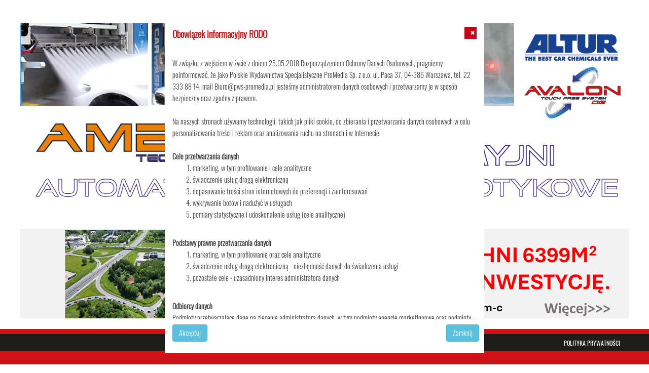

--- FILE ---
content_type: text/html; charset=UTF-8
request_url: https://e-stacjapaliw.pl/2020/03/12/stabilna-pozycja-grupy-lotos/
body_size: 14807
content:
<!DOCTYPE html>
<html dir="ltr" lang="pl-PL" prefix="og: https://ogp.me/ns#">
<head>
    <!-- Global site tag (gtag.js) - Google Analytics -->

    <!-- Google tag (gtag.js) -->
    <script async src="https://www.googletagmanager.com/gtag/js?id=G-2MJDVX9HP2"></script>
    <script>
      window.dataLayer = window.dataLayer || [];
      function gtag(){dataLayer.push(arguments);}
      gtag('js', new Date());

      gtag('config', 'G-2MJDVX9HP2');
    </script>
    <meta name="description"  content="Portal dla branży paliwowej, właścicieli stacji paliw i myjni samochodowych; Aktualności z rynku paliw, nowe stacje i ich oferta, inwestycje i nowości z branży petrochemicznej, handel i gastronomia na stacji paliw." />

    <meta name="keywords"  content="e-stacja paliw, nowoczesna stacja paliw, stacja paliw, stacja benzynowa, paliwa, branża paliwowa, czasopismo branży paliwowej, portal stacja paliw, portal o paliwach, rynek paliw." />

    <meta charset="UTF-8">
<!--    <link href="https://fonts.googleapis.com/css?family=Oswald" rel="stylesheet">-->
    <meta http-equiv="X-UA-Compatible" content="IE=edge">
<meta name="viewport" content="width=device-width, initial-scale=1">
<link rel="profile" href="http://gmpg.org/xfn/11">
<link rel="pingback" href="https://e-stacjapaliw.pl/xmlrpc.php">
<link rel="icon" type="image/x-icon" href="/favicon.ico" />
<title>Stabilna pozycja Grupy Lotos | Nowoczesna Stacja Paliw</title>

		<!-- All in One SEO 4.7.5 - aioseo.com -->
		<meta name="robots" content="max-image-preview:large" />
		<link rel="canonical" href="https://e-stacjapaliw.pl/2020/03/12/stabilna-pozycja-grupy-lotos/" />
		<meta name="generator" content="All in One SEO (AIOSEO) 4.7.5" />
		<meta property="og:locale" content="pl_PL" />
		<meta property="og:site_name" content="Nowoczesna Stacja Paliw | Kolejna witryna oparta na WordPressie" />
		<meta property="og:type" content="article" />
		<meta property="og:title" content="Stabilna pozycja Grupy Lotos | Nowoczesna Stacja Paliw" />
		<meta property="og:url" content="https://e-stacjapaliw.pl/2020/03/12/stabilna-pozycja-grupy-lotos/" />
		<meta property="article:published_time" content="2020-03-12T12:33:00+00:00" />
		<meta property="article:modified_time" content="2020-03-13T07:27:09+00:00" />
		<meta name="twitter:card" content="summary" />
		<meta name="twitter:title" content="Stabilna pozycja Grupy Lotos | Nowoczesna Stacja Paliw" />
		<script type="application/ld+json" class="aioseo-schema">
			{"@context":"https:\/\/schema.org","@graph":[{"@type":"Article","@id":"https:\/\/e-stacjapaliw.pl\/2020\/03\/12\/stabilna-pozycja-grupy-lotos\/#article","name":"Stabilna pozycja Grupy Lotos | Nowoczesna Stacja Paliw","headline":"Stabilna pozycja Grupy Lotos","author":{"@id":"https:\/\/e-stacjapaliw.pl\/author\/pws\/#author"},"publisher":{"@id":"https:\/\/e-stacjapaliw.pl\/#organization"},"image":{"@type":"ImageObject","url":"https:\/\/e-stacjapaliw.pl\/wp-content\/uploads\/2020\/03\/52078_file_13572_lotos_konferencja_wynikowa_v3_jch_v2_mapa_polski_stacje_800x418_0e9e5f.png","width":800,"height":418},"datePublished":"2020-03-12T13:33:00+01:00","dateModified":"2020-03-13T08:27:09+01:00","inLanguage":"pl-PL","mainEntityOfPage":{"@id":"https:\/\/e-stacjapaliw.pl\/2020\/03\/12\/stabilna-pozycja-grupy-lotos\/#webpage"},"isPartOf":{"@id":"https:\/\/e-stacjapaliw.pl\/2020\/03\/12\/stabilna-pozycja-grupy-lotos\/#webpage"},"articleSection":"Aktualno\u015bci 1, PORTAL, WYNIKI RYNKOWE"},{"@type":"BreadcrumbList","@id":"https:\/\/e-stacjapaliw.pl\/2020\/03\/12\/stabilna-pozycja-grupy-lotos\/#breadcrumblist","itemListElement":[{"@type":"ListItem","@id":"https:\/\/e-stacjapaliw.pl\/#listItem","position":1,"name":"Dom","item":"https:\/\/e-stacjapaliw.pl\/","nextItem":"https:\/\/e-stacjapaliw.pl\/2020\/#listItem"},{"@type":"ListItem","@id":"https:\/\/e-stacjapaliw.pl\/2020\/#listItem","position":2,"name":"2020","item":"https:\/\/e-stacjapaliw.pl\/2020\/","nextItem":"https:\/\/e-stacjapaliw.pl\/2020\/03\/#listItem","previousItem":"https:\/\/e-stacjapaliw.pl\/#listItem"},{"@type":"ListItem","@id":"https:\/\/e-stacjapaliw.pl\/2020\/03\/#listItem","position":3,"name":"March","item":"https:\/\/e-stacjapaliw.pl\/2020\/03\/","nextItem":"https:\/\/e-stacjapaliw.pl\/2020\/03\/12\/#listItem","previousItem":"https:\/\/e-stacjapaliw.pl\/2020\/#listItem"},{"@type":"ListItem","@id":"https:\/\/e-stacjapaliw.pl\/2020\/03\/12\/#listItem","position":4,"name":"12","item":"https:\/\/e-stacjapaliw.pl\/2020\/03\/12\/","nextItem":"https:\/\/e-stacjapaliw.pl\/2020\/03\/12\/stabilna-pozycja-grupy-lotos\/#listItem","previousItem":"https:\/\/e-stacjapaliw.pl\/2020\/03\/#listItem"},{"@type":"ListItem","@id":"https:\/\/e-stacjapaliw.pl\/2020\/03\/12\/stabilna-pozycja-grupy-lotos\/#listItem","position":5,"name":"Stabilna pozycja Grupy Lotos","previousItem":"https:\/\/e-stacjapaliw.pl\/2020\/03\/12\/#listItem"}]},{"@type":"Organization","@id":"https:\/\/e-stacjapaliw.pl\/#organization","name":"Nowoczesna Stacja Paliw","description":"Kolejna witryna oparta na WordPressie","url":"https:\/\/e-stacjapaliw.pl\/"},{"@type":"Person","@id":"https:\/\/e-stacjapaliw.pl\/author\/pws\/#author","url":"https:\/\/e-stacjapaliw.pl\/author\/pws\/","name":"pws","image":{"@type":"ImageObject","@id":"https:\/\/e-stacjapaliw.pl\/2020\/03\/12\/stabilna-pozycja-grupy-lotos\/#authorImage","url":"https:\/\/secure.gravatar.com\/avatar\/49a0acb72155ad8767618cd999b475f3?s=96&d=mm&r=g","width":96,"height":96,"caption":"pws"}},{"@type":"WebPage","@id":"https:\/\/e-stacjapaliw.pl\/2020\/03\/12\/stabilna-pozycja-grupy-lotos\/#webpage","url":"https:\/\/e-stacjapaliw.pl\/2020\/03\/12\/stabilna-pozycja-grupy-lotos\/","name":"Stabilna pozycja Grupy Lotos | Nowoczesna Stacja Paliw","inLanguage":"pl-PL","isPartOf":{"@id":"https:\/\/e-stacjapaliw.pl\/#website"},"breadcrumb":{"@id":"https:\/\/e-stacjapaliw.pl\/2020\/03\/12\/stabilna-pozycja-grupy-lotos\/#breadcrumblist"},"author":{"@id":"https:\/\/e-stacjapaliw.pl\/author\/pws\/#author"},"creator":{"@id":"https:\/\/e-stacjapaliw.pl\/author\/pws\/#author"},"image":{"@type":"ImageObject","url":"https:\/\/e-stacjapaliw.pl\/wp-content\/uploads\/2020\/03\/52078_file_13572_lotos_konferencja_wynikowa_v3_jch_v2_mapa_polski_stacje_800x418_0e9e5f.png","@id":"https:\/\/e-stacjapaliw.pl\/2020\/03\/12\/stabilna-pozycja-grupy-lotos\/#mainImage","width":800,"height":418},"primaryImageOfPage":{"@id":"https:\/\/e-stacjapaliw.pl\/2020\/03\/12\/stabilna-pozycja-grupy-lotos\/#mainImage"},"datePublished":"2020-03-12T13:33:00+01:00","dateModified":"2020-03-13T08:27:09+01:00"},{"@type":"WebSite","@id":"https:\/\/e-stacjapaliw.pl\/#website","url":"https:\/\/e-stacjapaliw.pl\/","name":"Nowoczesna Stacja Paliw","description":"Kolejna witryna oparta na WordPressie","inLanguage":"pl-PL","publisher":{"@id":"https:\/\/e-stacjapaliw.pl\/#organization"}}]}
		</script>
		<!-- All in One SEO -->

<link rel='dns-prefetch' href='//s.w.org' />
<link rel="alternate" type="application/rss+xml" title="Nowoczesna Stacja Paliw &raquo; Kanał z wpisami" href="https://e-stacjapaliw.pl/feed/" />
<link rel="alternate" type="application/rss+xml" title="Nowoczesna Stacja Paliw &raquo; Kanał z komentarzami" href="https://e-stacjapaliw.pl/comments/feed/" />
<link rel="alternate" type="application/rss+xml" title="Nowoczesna Stacja Paliw &raquo; Stabilna pozycja Grupy Lotos Kanał z komentarzami" href="https://e-stacjapaliw.pl/2020/03/12/stabilna-pozycja-grupy-lotos/feed/" />
<script type="text/javascript">
window._wpemojiSettings = {"baseUrl":"https:\/\/s.w.org\/images\/core\/emoji\/14.0.0\/72x72\/","ext":".png","svgUrl":"https:\/\/s.w.org\/images\/core\/emoji\/14.0.0\/svg\/","svgExt":".svg","source":{"concatemoji":"https:\/\/e-stacjapaliw.pl\/wp-includes\/js\/wp-emoji-release.min.js?ver=6.0.11"}};
/*! This file is auto-generated */
!function(e,a,t){var n,r,o,i=a.createElement("canvas"),p=i.getContext&&i.getContext("2d");function s(e,t){var a=String.fromCharCode,e=(p.clearRect(0,0,i.width,i.height),p.fillText(a.apply(this,e),0,0),i.toDataURL());return p.clearRect(0,0,i.width,i.height),p.fillText(a.apply(this,t),0,0),e===i.toDataURL()}function c(e){var t=a.createElement("script");t.src=e,t.defer=t.type="text/javascript",a.getElementsByTagName("head")[0].appendChild(t)}for(o=Array("flag","emoji"),t.supports={everything:!0,everythingExceptFlag:!0},r=0;r<o.length;r++)t.supports[o[r]]=function(e){if(!p||!p.fillText)return!1;switch(p.textBaseline="top",p.font="600 32px Arial",e){case"flag":return s([127987,65039,8205,9895,65039],[127987,65039,8203,9895,65039])?!1:!s([55356,56826,55356,56819],[55356,56826,8203,55356,56819])&&!s([55356,57332,56128,56423,56128,56418,56128,56421,56128,56430,56128,56423,56128,56447],[55356,57332,8203,56128,56423,8203,56128,56418,8203,56128,56421,8203,56128,56430,8203,56128,56423,8203,56128,56447]);case"emoji":return!s([129777,127995,8205,129778,127999],[129777,127995,8203,129778,127999])}return!1}(o[r]),t.supports.everything=t.supports.everything&&t.supports[o[r]],"flag"!==o[r]&&(t.supports.everythingExceptFlag=t.supports.everythingExceptFlag&&t.supports[o[r]]);t.supports.everythingExceptFlag=t.supports.everythingExceptFlag&&!t.supports.flag,t.DOMReady=!1,t.readyCallback=function(){t.DOMReady=!0},t.supports.everything||(n=function(){t.readyCallback()},a.addEventListener?(a.addEventListener("DOMContentLoaded",n,!1),e.addEventListener("load",n,!1)):(e.attachEvent("onload",n),a.attachEvent("onreadystatechange",function(){"complete"===a.readyState&&t.readyCallback()})),(e=t.source||{}).concatemoji?c(e.concatemoji):e.wpemoji&&e.twemoji&&(c(e.twemoji),c(e.wpemoji)))}(window,document,window._wpemojiSettings);
</script>
<style type="text/css">
img.wp-smiley,
img.emoji {
	display: inline !important;
	border: none !important;
	box-shadow: none !important;
	height: 1em !important;
	width: 1em !important;
	margin: 0 0.07em !important;
	vertical-align: -0.1em !important;
	background: none !important;
	padding: 0 !important;
}
</style>
	<link rel='stylesheet' id='wp-block-library-css'  href='https://e-stacjapaliw.pl/wp-includes/css/dist/block-library/style.min.css?ver=6.0.11' type='text/css' media='all' />
<style id='global-styles-inline-css' type='text/css'>
body{--wp--preset--color--black: #000000;--wp--preset--color--cyan-bluish-gray: #abb8c3;--wp--preset--color--white: #ffffff;--wp--preset--color--pale-pink: #f78da7;--wp--preset--color--vivid-red: #cf2e2e;--wp--preset--color--luminous-vivid-orange: #ff6900;--wp--preset--color--luminous-vivid-amber: #fcb900;--wp--preset--color--light-green-cyan: #7bdcb5;--wp--preset--color--vivid-green-cyan: #00d084;--wp--preset--color--pale-cyan-blue: #8ed1fc;--wp--preset--color--vivid-cyan-blue: #0693e3;--wp--preset--color--vivid-purple: #9b51e0;--wp--preset--gradient--vivid-cyan-blue-to-vivid-purple: linear-gradient(135deg,rgba(6,147,227,1) 0%,rgb(155,81,224) 100%);--wp--preset--gradient--light-green-cyan-to-vivid-green-cyan: linear-gradient(135deg,rgb(122,220,180) 0%,rgb(0,208,130) 100%);--wp--preset--gradient--luminous-vivid-amber-to-luminous-vivid-orange: linear-gradient(135deg,rgba(252,185,0,1) 0%,rgba(255,105,0,1) 100%);--wp--preset--gradient--luminous-vivid-orange-to-vivid-red: linear-gradient(135deg,rgba(255,105,0,1) 0%,rgb(207,46,46) 100%);--wp--preset--gradient--very-light-gray-to-cyan-bluish-gray: linear-gradient(135deg,rgb(238,238,238) 0%,rgb(169,184,195) 100%);--wp--preset--gradient--cool-to-warm-spectrum: linear-gradient(135deg,rgb(74,234,220) 0%,rgb(151,120,209) 20%,rgb(207,42,186) 40%,rgb(238,44,130) 60%,rgb(251,105,98) 80%,rgb(254,248,76) 100%);--wp--preset--gradient--blush-light-purple: linear-gradient(135deg,rgb(255,206,236) 0%,rgb(152,150,240) 100%);--wp--preset--gradient--blush-bordeaux: linear-gradient(135deg,rgb(254,205,165) 0%,rgb(254,45,45) 50%,rgb(107,0,62) 100%);--wp--preset--gradient--luminous-dusk: linear-gradient(135deg,rgb(255,203,112) 0%,rgb(199,81,192) 50%,rgb(65,88,208) 100%);--wp--preset--gradient--pale-ocean: linear-gradient(135deg,rgb(255,245,203) 0%,rgb(182,227,212) 50%,rgb(51,167,181) 100%);--wp--preset--gradient--electric-grass: linear-gradient(135deg,rgb(202,248,128) 0%,rgb(113,206,126) 100%);--wp--preset--gradient--midnight: linear-gradient(135deg,rgb(2,3,129) 0%,rgb(40,116,252) 100%);--wp--preset--duotone--dark-grayscale: url('#wp-duotone-dark-grayscale');--wp--preset--duotone--grayscale: url('#wp-duotone-grayscale');--wp--preset--duotone--purple-yellow: url('#wp-duotone-purple-yellow');--wp--preset--duotone--blue-red: url('#wp-duotone-blue-red');--wp--preset--duotone--midnight: url('#wp-duotone-midnight');--wp--preset--duotone--magenta-yellow: url('#wp-duotone-magenta-yellow');--wp--preset--duotone--purple-green: url('#wp-duotone-purple-green');--wp--preset--duotone--blue-orange: url('#wp-duotone-blue-orange');--wp--preset--font-size--small: 13px;--wp--preset--font-size--medium: 20px;--wp--preset--font-size--large: 36px;--wp--preset--font-size--x-large: 42px;}.has-black-color{color: var(--wp--preset--color--black) !important;}.has-cyan-bluish-gray-color{color: var(--wp--preset--color--cyan-bluish-gray) !important;}.has-white-color{color: var(--wp--preset--color--white) !important;}.has-pale-pink-color{color: var(--wp--preset--color--pale-pink) !important;}.has-vivid-red-color{color: var(--wp--preset--color--vivid-red) !important;}.has-luminous-vivid-orange-color{color: var(--wp--preset--color--luminous-vivid-orange) !important;}.has-luminous-vivid-amber-color{color: var(--wp--preset--color--luminous-vivid-amber) !important;}.has-light-green-cyan-color{color: var(--wp--preset--color--light-green-cyan) !important;}.has-vivid-green-cyan-color{color: var(--wp--preset--color--vivid-green-cyan) !important;}.has-pale-cyan-blue-color{color: var(--wp--preset--color--pale-cyan-blue) !important;}.has-vivid-cyan-blue-color{color: var(--wp--preset--color--vivid-cyan-blue) !important;}.has-vivid-purple-color{color: var(--wp--preset--color--vivid-purple) !important;}.has-black-background-color{background-color: var(--wp--preset--color--black) !important;}.has-cyan-bluish-gray-background-color{background-color: var(--wp--preset--color--cyan-bluish-gray) !important;}.has-white-background-color{background-color: var(--wp--preset--color--white) !important;}.has-pale-pink-background-color{background-color: var(--wp--preset--color--pale-pink) !important;}.has-vivid-red-background-color{background-color: var(--wp--preset--color--vivid-red) !important;}.has-luminous-vivid-orange-background-color{background-color: var(--wp--preset--color--luminous-vivid-orange) !important;}.has-luminous-vivid-amber-background-color{background-color: var(--wp--preset--color--luminous-vivid-amber) !important;}.has-light-green-cyan-background-color{background-color: var(--wp--preset--color--light-green-cyan) !important;}.has-vivid-green-cyan-background-color{background-color: var(--wp--preset--color--vivid-green-cyan) !important;}.has-pale-cyan-blue-background-color{background-color: var(--wp--preset--color--pale-cyan-blue) !important;}.has-vivid-cyan-blue-background-color{background-color: var(--wp--preset--color--vivid-cyan-blue) !important;}.has-vivid-purple-background-color{background-color: var(--wp--preset--color--vivid-purple) !important;}.has-black-border-color{border-color: var(--wp--preset--color--black) !important;}.has-cyan-bluish-gray-border-color{border-color: var(--wp--preset--color--cyan-bluish-gray) !important;}.has-white-border-color{border-color: var(--wp--preset--color--white) !important;}.has-pale-pink-border-color{border-color: var(--wp--preset--color--pale-pink) !important;}.has-vivid-red-border-color{border-color: var(--wp--preset--color--vivid-red) !important;}.has-luminous-vivid-orange-border-color{border-color: var(--wp--preset--color--luminous-vivid-orange) !important;}.has-luminous-vivid-amber-border-color{border-color: var(--wp--preset--color--luminous-vivid-amber) !important;}.has-light-green-cyan-border-color{border-color: var(--wp--preset--color--light-green-cyan) !important;}.has-vivid-green-cyan-border-color{border-color: var(--wp--preset--color--vivid-green-cyan) !important;}.has-pale-cyan-blue-border-color{border-color: var(--wp--preset--color--pale-cyan-blue) !important;}.has-vivid-cyan-blue-border-color{border-color: var(--wp--preset--color--vivid-cyan-blue) !important;}.has-vivid-purple-border-color{border-color: var(--wp--preset--color--vivid-purple) !important;}.has-vivid-cyan-blue-to-vivid-purple-gradient-background{background: var(--wp--preset--gradient--vivid-cyan-blue-to-vivid-purple) !important;}.has-light-green-cyan-to-vivid-green-cyan-gradient-background{background: var(--wp--preset--gradient--light-green-cyan-to-vivid-green-cyan) !important;}.has-luminous-vivid-amber-to-luminous-vivid-orange-gradient-background{background: var(--wp--preset--gradient--luminous-vivid-amber-to-luminous-vivid-orange) !important;}.has-luminous-vivid-orange-to-vivid-red-gradient-background{background: var(--wp--preset--gradient--luminous-vivid-orange-to-vivid-red) !important;}.has-very-light-gray-to-cyan-bluish-gray-gradient-background{background: var(--wp--preset--gradient--very-light-gray-to-cyan-bluish-gray) !important;}.has-cool-to-warm-spectrum-gradient-background{background: var(--wp--preset--gradient--cool-to-warm-spectrum) !important;}.has-blush-light-purple-gradient-background{background: var(--wp--preset--gradient--blush-light-purple) !important;}.has-blush-bordeaux-gradient-background{background: var(--wp--preset--gradient--blush-bordeaux) !important;}.has-luminous-dusk-gradient-background{background: var(--wp--preset--gradient--luminous-dusk) !important;}.has-pale-ocean-gradient-background{background: var(--wp--preset--gradient--pale-ocean) !important;}.has-electric-grass-gradient-background{background: var(--wp--preset--gradient--electric-grass) !important;}.has-midnight-gradient-background{background: var(--wp--preset--gradient--midnight) !important;}.has-small-font-size{font-size: var(--wp--preset--font-size--small) !important;}.has-medium-font-size{font-size: var(--wp--preset--font-size--medium) !important;}.has-large-font-size{font-size: var(--wp--preset--font-size--large) !important;}.has-x-large-font-size{font-size: var(--wp--preset--font-size--x-large) !important;}
</style>
<link rel='stylesheet' id='dazzling-bootstrap-css'  href='https://e-stacjapaliw.pl/wp-content/themes/dazzling/inc/css/bootstrap.min.css?ver=6.0.11' type='text/css' media='all' />
<link rel='stylesheet' id='dazzling-icons-css'  href='https://e-stacjapaliw.pl/wp-content/themes/dazzling/inc/css/font-awesome.min.css?ver=6.0.11' type='text/css' media='all' />
<link rel='stylesheet' id='dazzling-style-css'  href='https://e-stacjapaliw.pl/wp-content/themes/dazzling/style.css?ver=6.0.11' type='text/css' media='all' />
<script type='text/javascript' src='https://e-stacjapaliw.pl/wp-includes/js/jquery/jquery.min.js?ver=3.6.0' id='jquery-core-js'></script>
<script type='text/javascript' src='https://e-stacjapaliw.pl/wp-includes/js/jquery/jquery-migrate.min.js?ver=3.3.2' id='jquery-migrate-js'></script>
<script type='text/javascript' src='https://e-stacjapaliw.pl/wp-content/themes/dazzling/inc/js/bootstrap.min.js?ver=6.0.11' id='dazzling-bootstrapjs-js'></script>
<link rel="https://api.w.org/" href="https://e-stacjapaliw.pl/wp-json/" /><link rel="alternate" type="application/json" href="https://e-stacjapaliw.pl/wp-json/wp/v2/posts/188" /><link rel="EditURI" type="application/rsd+xml" title="RSD" href="https://e-stacjapaliw.pl/xmlrpc.php?rsd" />
<link rel="wlwmanifest" type="application/wlwmanifest+xml" href="https://e-stacjapaliw.pl/wp-includes/wlwmanifest.xml" /> 
<meta name="generator" content="WordPress 6.0.11" />
<link rel='shortlink' href='https://e-stacjapaliw.pl/?p=188' />
<link rel="alternate" type="application/json+oembed" href="https://e-stacjapaliw.pl/wp-json/oembed/1.0/embed?url=https%3A%2F%2Fe-stacjapaliw.pl%2F2020%2F03%2F12%2Fstabilna-pozycja-grupy-lotos%2F" />
<link rel="alternate" type="text/xml+oembed" href="https://e-stacjapaliw.pl/wp-json/oembed/1.0/embed?url=https%3A%2F%2Fe-stacjapaliw.pl%2F2020%2F03%2F12%2Fstabilna-pozycja-grupy-lotos%2F&#038;format=xml" />
<style type="text/css">.entry-content {font-family: Helvetica Neue,Helvetica,Arial,sans-serif; font-size:14px; font-weight: normal; color:#6B6B6B;}</style><style type="text/css">.recentcomments a{display:inline !important;padding:0 !important;margin:0 !important;}</style><!--[if lt IE 9]>
<script src="https://e-stacjapaliw.pl/wp-content/themes/dazzling/inc/js/html5shiv.min.js"></script>
<script src="https://e-stacjapaliw.pl/wp-content/themes/dazzling/inc/js/respond.min.js"></script>
<![endif]-->

    <script src="https://e-stacjapaliw.pl/wp-content/themes/dazzling/js/jquery-2.2.4.min.js"></script>
<!--    <script src="/wp-content/plugins/simple-lightbox/client/js/prod/lib.core.js"></script>-->
<!--    <script src="/wp-content/plugins/simple-lightbox/client/js/prod/lib.view.js"></script>-->


    <script type="text/javascript" src="/wp-content/themes/dazzling/js/bootstrap.min.js" ></script>
</head>
<body class="post-template-default single single-post postid-188 single-format-standard group-blog">


  <br /><br />
  	<center>
  <a href="https://www.amb-tech.pl" target="_blank"><img src="/pws-lib/reklama/baner.jpg" /></a>
  	</center>

  <br /><br />
  	<center>
  <a href="https://e-stacjapaliw.pl/2025/10/06/material-partnera-wyjatkowa-lokalizacja-pod-twoja-inwestycje/" target="_blank"><img src="/pws-lib/reklama/ns3.jpg" /></a>
  	</center>
  




<script type="text/javascript">
    $(document).ready(function ()  {

        var rodoTextHeight = $(window).height() - 80 - 2 * 50;
        $('#modal-comment_day__form-body_rodo').css('height', rodoTextHeight + 'px');

        $('#modal-rodo').modal('show');


        $('#modal-rodo').on('hidden.bs.modal', function () {
            // $('#WyszukiwarkaForm_WyszukiwarkaForm').show();
            // $('#modal-popup').modal('show');
        });

        $('#modal-popup').on('hidden.bs.modal', function () {
            $('#WyszukiwarkaForm_WyszukiwarkaForm').show();
        });

    });
</script>


<div id="page" class="hfeed site">

    
    <br />


    <!-- Static navbar -->
    <nav class="navbar navbar-default" style="background-color: #d01218 !important; ">
        <div class="container-fluid" style="padding: 3px; text-align: right; background-color: #1d1d1b; color: #fff; margin-top: 10px; margin-bottom: 10px; display: block">
        <div class="container" >
            <div class="row">
                <div class="col-lg-12 col-md-12" style="padding: 2px;">
                    <a href="/polityka-prywatnosci" target="_blank" style="padding-right: 0px; font-family: 'Oswald', sans-serif; font-size: 12px; font-weight: 300; text-transform: uppercase; color: #fff;">POLITYKA PRYWATNOŚCI</a>
                </div>
            </div>
        </div>
        </div>
        <div class="container hidden-xs">

            <form action="/" method="get" id="pws-menu-search-form">
            <div class="row">
                <div class="col-lg-3 col-md-3">
                </div>
                <div class="col-lg-6 col-md-6">
                    <a href="/"><img src="/wp-content/themes/dazzling/img/logo-nsp.png" class="img-responsive" style="height: 100px; margin: 0 auto;"/></a>
                </div>
                <div class="col-lg-3 col-md-3" style="text-align: right; color: #fff; padding: 2px;">
<!--                    <input type="text" style="float: left; min-width: 190px;" id="pws-search" name="s" />-->
<!--                    <span style="white-space: nowrap; float: right;">-->
<!--                        <a href="/" style="font-family: 'Oswald', sans-serif; font-size: 18px; color: #fff; font-weight: bold; margin-right: 2px;" >PL</a>-->
<!--                        <span style="font-family: 'Oswald', sans-serif; font-size: 19px; color: #fff; font-weight: ExtraLight">|</span>-->
<!--                        <a href="/media-information" style="font-family: 'Oswald', sans-serif; margin-left: 1px; font-size: 18px; color: #fff; font-weight: bold;" >EN</a>-->
<!--                    </span>-->
<!--                    <a href="#" style="float: right; margin-top: 7px; margin-left: 10px;"><span id="pws-menu-search-btn" class="glyphicon glyphicon-search" aria-hidden="true" style=""></span></a>-->
                </div>
            </div>
            </form>

        </div>
        <div class="container" id="navbar-container" style="padding: 0px;">

            <div class="navbar-header" style="background-color: #d01218 !important;">

                <a href="/"><img src="/wp-content/themes/dazzling/img/logo-nsp.png" class="img-responsive hidden-sm hidden-md hidden-lg" style="height: 60px; margin: 0 auto; float: left; margin-bottom: 10px; margin-left: 10px; margin-top: 10px;"/></a>

                <button id="pws-mobile-navbar-toggle" type="button" class="navbar-toggle collapsed" data-toggle="collapse" data-target="#navbar" aria-expanded="false" aria-controls="navbar" style="color: #fff !important;">
                    <span class="sr-only">Toggle navigation</span>
                    <span class="icon-bar"></span>
                    <span class="icon-bar"></span>
                    <span class="icon-bar"></span>
                </button>
            </div>
            <div id="navbar" class="navbar-collapse collapse" style="background-color: #d01218; padding: 2px; ">
                <ul class="nav navbar-nav navbar-left" style="">
                    <li style="display: none;"><a id="pws-header-submenu" style=" padding-left: 0px;" href="javascript:void(1);"><span class="glyphicon glyphicon-align-justify" aria-hidden="true" style="color: #fff; font-size: 18px"></span></a></li>
                    <li><img id="pws-logo-fixed-menu" src="/wp-content/themes/dazzling/img/logo-nsp.png" class="img-responsive hidden-sm hidden-xs hidden" style="cursor: pointer; height: 34px; margin-top: 17px; margin-right: 10px; margin-left: 10px;" onclick="document.location='/';"/></li>
<!--                    <li><a style="padding-left: 0px;" href="#"><img src=/wp-content/themes/dazzling/img/ht-social.png" class="img-responsive" style="height: 26px; margin: 0 auto; padding-left: 11px;"/></a></li>-->
                    <li class="hidden-md hidden-sm"><a href="/archiwum" style="font-family: 'Oswald', sans-serif; font-size: 18px; font-weight: 300; text-transform: uppercase">ARCHIWUM</a></li>
<!--                    <li><a href="https://www.pracujwhoreca.pl" target="_blank" style="font-family: 'Oswald', sans-serif; font-size: 18px; font-weight: 300; text-transform: uppercase">PRACUJ W HORECA</a></li>-->
                    <li>
                    <li class="hidden-md hidden-sm"><a href="/tematy/portal/aktualnosci-1/" style="font-family: 'Oswald', sans-serif; font-size: 18px; font-weight: 300; text-transform: uppercase">AKTUALNOŚCI</a></li>
                    </li>
                    <li><a href="/tematy/portal/wiadomosci-z-branzy/" target="_blank" style="font-family: 'Oswald', sans-serif; font-size: 18px; font-weight: 300; text-transform: uppercase">Z BRANŻY</a></li>
                    <li class="hidden-lg hidden-md"><a href="/kontakt" style="font-family: 'Oswald', sans-serif; font-size: 18px; font-weight: 300; text-transform: uppercase">KONTAKt</a></li>
                </ul>
                <ul class="nav navbar-nav navbar-right hidden-xs hidden-sm hidden-md">
<!--                    <li><a href="/reklama" style="font-family: 'Oswald', sans-serif; font-size: 18px; font-weight: 300; text-transform: uppercase">REKLAMA</a></li>-->
                    <li><a href="https://e-stacjapaliw.pl/reklama" target="_blank" style="padding-right: 0px; font-family: 'Oswald', sans-serif; font-size: 18px; font-weight: 300; text-transform: uppercase">REKLAMA</a></li>
                    <li><a href="/zamowienie" target="_blank" style="padding-right: 0px; font-family: 'Oswald', sans-serif; font-size: 18px; font-weight: 300; text-transform: uppercase">PRENUMERATA</a></li>
                    <li><a href="/kontakt" style="padding-right: 0px; font-family: 'Oswald', sans-serif; font-size: 18px; font-weight: 300; text-transform: uppercase">KONTAKT</a></li>
                </ul>

            </div><!--/.nav-collapse -->
        </div><!--/.container-fluid -->
    </nav>
<!--    <div class="container" style="background-color: yellowgreen; padding: 3px;">-->
<!--        <div class="row">-->
<!--            <div class="col-lg-12">-->
<!--                subm<br />-->
<!--                subm<br />-->
<!--                subm<br />-->
<!--                subm<br />-->
<!--            </div>-->
<!--        </div>-->
<!--    </div>-->

        <div class="container">
    <div class="row">
        <div class="col-lg-12 no-padding">

                    </div>
    </div>
    </div>

    <div class="container" id="pws-submenu">
    <div class="row">
        <div class="col col-lg-4 pws-no-padding">
            <ul>
                <li><a class="pws-submenu-link" href="">W najnowszym numerze</a></li>
                <li><a class="pws-submenu-link" href="">Aktualności</a></li>
                <li><a class="pws-submenu-link" href="">Wiadomości z branży</a></li>
                <li><a class="pws-submenu-link" href="">Raporty i publikacje</a></li>
            </ul>
        </div>
        <div class="col col-lg-4">
            <ul>
                <li><a class="pws-submenu-link" href="">Pracuj w Horeca</a></li>
                <li><a class="pws-submenu-link" href="">Akademia Hotelarza</a></li>
                <li><a class="pws-submenu-link" href="">Hotel z Pomysłem</a></li>
                <li><a class="pws-submenu-link" href="">Hotel Trends</a></li>
                <li><a class="pws-submenu-link" href="">Hotel Investment Trends</a></li>
            </ul>
        </div>
        <div class="col col-lg-4">
            <ul>
                <li><a class="pws-submenu-link" href="">O Nas</a></li>
                <li><a class="pws-submenu-link" href="">Kontakt</a></li>
                <li><a class="pws-submenu-link" href="">Prenumerata</a></li>
                <li><a class="pws-submenu-link" href="">Reklama</a></li>
                <li><a class="pws-submenu-link" href="">Regulamin</a></li>
            </ul>
        </div>
    </div>
    </div>

        <div class="top-section">
				        </div>
        <div id="content" class="site-content container">


            
            <div class="container main-content-area">                <div class="row ">
	<div id="primary" class="content-area col-sm-12 col-md-8">
		<main id="main" class="site-main" role="main">

		
			
<div class="a2a_kit a2a_kit_size_32 a2a_default_style" >
    <a class="a2a_button_facebook"></a>
    <a class="a2a_button_twitter"></a>
    <a class="a2a_button_linkedin"></a>
<!--    <a class="a2a_button_email"></a>-->
<!--    <a class="a2a_dd" href="https://www.addtoany.com/share"></a>-->
</div>

<article id="post-188" class="post-188 post type-post status-publish format-standard has-post-thumbnail hentry category-aktualnosci-1 category-portal category-wyniki-rynkowe">
	<header class="entry-header page-header">


		<h1 class="entry-title ">Stabilna pozycja Grupy Lotos
            &nbsp;&nbsp;<span class="tag-w-tytule-artykulu tag-text-block-span" data-href="/pismo/tagi/wyniki-rynkowe">WYNIKI RYNKOWE</span></h1>

		<div class="entry-meta">
			<span class="posted-on"><i class="fa fa-calendar"></i> <a href="https://e-stacjapaliw.pl/2020/03/12/stabilna-pozycja-grupy-lotos/" rel="bookmark"><time class="entry-date published" datetime="2020-03-12T13:33:00+01:00">12 marca 2020</time><time class="updated" datetime="2020-03-13T08:27:09+01:00">13 marca 2020</time></a></span><span class="byline"> <i class="fa fa-user"></i> <span class="author vcard"><a class="url fn n" href="https://e-stacjapaliw.pl/author/pws/">pws</a></span></span>		</div><!-- .entry-meta -->
	</header><!-- .entry-header -->

	<div class="entry-content">


        <!-- wp:image {"id":189,"sizeSlug":"large"} -->
<figure class="wp-block-image size-large"><img src="https://e-stacjapaliw.pl/wp-content/uploads/2020/03/52078_file_13572_lotos_konferencja_wynikowa_v3_jch_v2_mapa_polski_stacje_800x418_0e9e5f.png" alt="" class="wp-image-189" /></figure>
<!-- /wp:image -->

<!-- wp:paragraph -->
<p><strong>Grupa Lotos opublikowała swoje wyniki finansowe za rok 2019. Potwierdzają one stabilną kondycję firmy. Sprzedaż paliw Lotos w Polsce ukształtowała się na rekordowym poziomie 8 mln ton. </strong> </p>
<!-- /wp:paragraph -->

<!-- wp:paragraph -->
<p>Mimo
trudnych warunków rynkowych, oczyszczona EBITDA wg LIFO wyniosła
2,9 mld zł, czyli o 7,7% mniej niż w 2018 roku. Rok 2019 cechował
się bardziej wymagającym otoczeniem makroekonomicznym dla
prowadzenia działalności rafineryjnej niż rok 2018 oraz przyjęte
projekcje strategiczne Spółki. Znaczna obniżka cen gazu ziemnego
oraz spadek notowań ropy naftowej negatywnie wpłynął na wyniki
segmentu wydobywczego.</p>
<!-- /wp:paragraph -->

<!-- wp:paragraph -->
<p>W
2019 roku Grupa Kapitałowa Lotos osiągnęła przychody na poziomie
29,5 mld zł. Główna część przychodów pochodziła z
działalności rafineryjnej – 97,5%. Rafineria Grupy przerobiła
10,7 mln ton ropy naftowej, a wykorzystanie nominalnych zdolności
przerobowych rafinerii w Gdańsku kształtowało się na poziomie
102%. W 2019 roku rafineria w Gdańsku wyprodukowała 11,5 mln ton
produktów. Główny udział w strukturze produkcji miał olej
napędowy. Wyprodukowano go 5,5 mln ton, czyli o 2,9% więcej niż w
poprzednim roku. Jego udział w strukturze produkcji wynosił 48,0%.</p>
<!-- /wp:paragraph -->

<!-- wp:paragraph -->
<p>Na
koniec 2019 roku w sieci Lotos działało 506 stacji paliw (312
stacji własnych i 194 stacji partnerskich). Sieć powiększyła się
o 11 lokalizacji (6 stacji własnych i 5 partnerskich). W ramach
sieci działało 21 Miejsc Obsługi Podróżnych, tj. stacji
przyautostradowych z bogatą ofertą poza paliwową. Rok 2019 był
rekordowy dla sieci stacji LOTOS pod względem: sprzedaży w sieci
DOFO, sprzedaży paliw dla klientów kart flotowych i sprzedaży
paliw na stacjach CODO. Dodatkowo wydano rekordową liczbę kart.</p>
<!-- /wp:paragraph -->

<!-- wp:paragraph -->
<p>Głównym
celem strategii Grupy Lotos S.A. na lata 2017-2022 jest stabilizacja
i bezpieczny rozwój Grupy Kapitałowej. W ciągu tych pięciu lat
firma chce przeznaczyć na inwestycje łącznie kwotę blisko 9,4 mld
zł, z czego w okresie 2017 – 2019 wydatkowała 3,5 mld zł. W 2019
roku wydatki inwestycyjne wyniosły 1 mld zł.</p>
<!-- /wp:paragraph -->

<!-- wp:paragraph -->
<p>Grupa Lotos została jednym z liderów
rozwoju elektromobilności w Polsce. W ramach projektu Lotos
Niebieski Szlak, funkcjonuje 12 punktów ładownia na trasie
Trójmiasto – Warszawa. Spółka planuje otwarcie kolejnych stacji
ładowania pojazdów elektrycznych.</p>
<!-- /wp:paragraph -->

<!-- wp:paragraph -->
<p>W ramach projektu Pure H2, Spółka
uruchomi dystrybucję wodoru o bardzo wysokiej czystości (99,999%).
Projekt zakłada wybudowanie na terenie rafinerii w Gdańsku
instalacji do oczyszczania wodoru oraz stacji sprzedaży i
dystrybucji tego paliwa, a także dwóch punktów tankowania pojazdów
(w Gdańsku i Warszawie). W listopadzie 2019 roku Grupa Lotos oraz
Toyota Motor Poland podpisały list intencyjny w zakresie współpracy
intensyfikującej prace nad rozwojem technologii wykorzystania wodoru
w transporcie samochodowym.</p>
<!-- /wp:paragraph -->
        <hr />



        			</div><!-- .entry-content -->

	<footer class="entry-meta">
		<i class="fa fa-folder-open-o"></i> <a href="https://e-stacjapaliw.pl/tematy/portal/aktualnosci/aktualnosci-1/" rel="category tag">Aktualności 1</a>, <a href="https://e-stacjapaliw.pl/tematy/portal/" rel="category tag">PORTAL</a>, <a href="https://e-stacjapaliw.pl/tematy/portal/tagi/wyniki-rynkowe/" rel="category tag">WYNIKI RYNKOWE</a>. <i class="fa fa-link"></i> <a href="https://e-stacjapaliw.pl/2020/03/12/stabilna-pozycja-grupy-lotos/" rel="bookmark">permalink</a>.
				<!--		<hr class="section-divider">-->

        <br />
        <div style="border-top: 1px #eaeaea solid; margin-top: 19px; border-bottom: 1px #eaeaea solid; padding-bottom: 17px;">

            

        </div>

	</footer><!-- .entry-meta -->




</article><!-- #post-## -->




				<nav class="navigation post-navigation" role="navigation">
		<h2 class="screen-reader-text">Nawigacja po wpisie</h2>
		<div class="nav-links">
			<div class="nav-previous"><a href="https://e-stacjapaliw.pl/2020/03/12/orlen-oil-rozpoczal-produkcje-plynu-do-dezynfekcji/" rel="prev"><i class="fa fa-chevron-left"></i> Orlen Oil rozpoczął produkcję płynu do dezynfekcji</a></div><div class="nav-next"><a href="https://e-stacjapaliw.pl/2020/03/13/adam-sikorski-obecna-sytuacja-jest-dla-grupy-unimot-korzystna/" rel="next">Adam Sikorski: „Obecna sytuacja jest dla Grupy Unimot korzystna” <i class="fa fa-chevron-right"></i></a></div>		</div><!-- .nav-links -->
	</nav><!-- .navigation -->
	

        
			
		
		</main><!-- #main -->
	</div><!-- #primary -->

<!--    <div id="" class="col-xs-12 col-sm-12 col-md-4 col-lg-4">-->
    <div  class="col-xs-12 col-sm-12 col-md-4 col-lg-4">

        <div id="pws-current-magazine-cover" data-href="/spis-tresci/116/04-2025.html">
        
    <div id="sidebar-cover" style="">
        <div class="pws-box-title" style="background-color: #eaeaea !important; text-align: center">NAJNOWSZE WYDANIE <span class="pws-text-color-red hidden-xs hidden-sm">04/2025</span></div>

        <!-- wp:image {"align":"center","id":5618,"sizeSlug":"full","linkDestination":"none"} -->
<figure class="wp-block-image aligncenter size-full"><img src="https://e-stacjapaliw.pl/wp-content/uploads/2025/12/NSP-04-2025.jpg" alt="" class="wp-image-5618"/></figure>
<!-- /wp:image -->
<!--            <div class="hidden-xs hidden-sm" style="background-color: #eaeaea; padding: 12px; margin-bottom: 13px;">-->
<!--                <a class="btn btn-default pws-btn-halfwidth" target="_blank" href="https://sklep.pws-promedia.pl/#pismo-hotelarz" style="float: left; width: 44%">Prenumerata</a>-->
<!--                <a class="btn btn-default pws-btn-halfwidth"  href="/spis-tresci/--><!--.html" title="/spis-tresci/--><!--.html"  style="cursor: pointer; float: right; width: 44%">Spis treści</a>-->
<!--            </div>-->

        
        <div style="background-color: #eaeaea; padding: 12px; margin-bottom: 1px;" class="">
            <a class="btn btn-default pws-btn-fullwidth" target="_blank"  href="/zamowienie" style="float: left; ">Prenumerata</a>
            <br style="clear: both" />
            <br />
            <button class="btn btn-default pws-btn-fullwidth" onclick="document.location='https://e-stacjapaliw.pl/pws-lib/pdf/NSP-04-2025.pdf';"  style="cursor: pointer; " title="spis treści">Otwórz numer</button>
        </div>

    </div>
        </div>


                    <br style="clear: both" />
            <br style="clear: both" />
            <div class="pws-box-title">Powiązane artykuły &nbsp;&nbsp;<span class="tag-w-tytule-artykulu tag-text-block-span" data-href="/pismo/tagi/wyniki-rynkowe">WYNIKI RYNKOWE</span></div>

            <div  style="padding: 4px 0px;"><a href="https://e-stacjapaliw.pl/2025/12/26/gastronomiczny-koncept-mol-notuje-rekordowy-rok/" style="font: 18px OswaldLight"><span style="color: #d01218;">/</span> Gastronomiczny koncept MOL notuje rekordowy rok</a></div><div  style="padding: 4px 0px;"><a href="https://e-stacjapaliw.pl/2025/11/06/unimot-s-a-opublikowal-szacunkowe-wyniki-za-iii-kwartal-2025-r/" style="font: 18px OswaldLight"><span style="color: #d01218;">/</span> Unimot S.A. opublikował szacunkowe wyniki za III kwartał 2025 r.</a></div><div  style="padding: 4px 0px;"><a href="https://e-stacjapaliw.pl/2025/04/17/grupa-unimot-opublikowala-wyniki-za-2024-r/" style="font: 18px OswaldLight"><span style="color: #d01218;">/</span> Grupa Unimot opublikowała wyniki za 2024 r.</a></div><div  style="padding: 4px 0px;"><a href="https://e-stacjapaliw.pl/2025/03/19/raport-przemysl-i-handel-naftowy-2024-koniec-importu-paliw-z-rosji-konsumpcja-w-polsce-wzrasta/" style="font: 18px OswaldLight"><span style="color: #d01218;">/</span> Raport ,,Przemysł i handel naftowy 2024”: koniec importu paliw z Rosji, konsumpcja w Polsce wzrasta</a></div><div  style="padding: 4px 0px;"><a href="https://e-stacjapaliw.pl/2024/09/10/10-mln-transakcji-i-665-tys-pobran-aplikacji-vitay-wakacyjna-promocja-orlenu-hitem-tego-lata/" style="font: 18px OswaldLight"><span style="color: #d01218;">/</span> 10 mln transakcji i 665 tys. pobrań aplikacji Vitay - wakacyjna promocja Orlenu hitem tego lata</a></div><div  style="padding: 4px 0px;"><a href="https://e-stacjapaliw.pl/2024/08/26/skonsolidowane-wyniki-grupy-orlen-za-drugi-kwartal-2024-roku/" style="font: 18px OswaldLight"><span style="color: #d01218;">/</span> Skonsolidowane wyniki Grupy Orlen za drugi kwartał 2024 roku</a></div><div  style="padding: 4px 0px;"><a href="https://e-stacjapaliw.pl/2024/06/25/moya-otworzyla-cztery-nowe-stacje-paliw-w-ciagu-jednego-tygodnia/" style="font: 18px OswaldLight"><span style="color: #d01218;">/</span> Moya otworzyła cztery nowe stacje paliw w ciągu jednego tygodnia!</a></div><div  style="padding: 4px 0px;"><a href="https://e-stacjapaliw.pl/2024/06/13/mol-polska-podsumowuje-pierwszy-miesiac-nowej-mieszanki-kawy-sprzedaz-wzrosla-o-15-w-ciagu-miesiaca/" style="font: 18px OswaldLight"><span style="color: #d01218;">/</span> MOL Polska podsumowuje pierwszy miesiąc nowej mieszanki kawy – sprzedaż wzrosła o 15% w ciągu miesiąca</a></div>
        <br />

        <div id="pws-box-login">
        <!--    <div id="zaloguj_sie" class="pws-box-title pws-text-color-red">Strefa prenumeratora</div>-->
<!---->
<!--    -->
        </div>
        
        <br />

        
<div class="pws-box-title">E-tygodnik</div>



<script type="text/javascript">
    function pwsSprawdzStronaGlownaBiuletyn() {
        if ( document.getElementById('pwsStronaGlownaBiuletyn_adres') && document.getElementById('pwsStronaGlownaBiuletyn_adres').value != "" ) return true;
        else {
            alert('Wypełnij pole z adresem e-mail, na który chcesz otrzymywać biuletyn:');
            document.getElementById('pwsStronaGlownaBiuletyn_adres').focus();
            return false; }
    }
</script>

<!-- PWS BIULETYN -->

<!--
<form action="http://www.e-hotelarz.pl/mht/?page_id=9273" method="post" onsubmit="return pwsSprawdzStronaGlownaBiuletyn()">
-->



<form action="https://www.pws-promedia.pl/biuletyn/index.php" method="get" onsubmit="return pwsSprawdzStronaGlownaBiuletyn()">
    <input type="hidden" name="pismo" value="NSP">
    <table style="width: 100%;" class="box-logowanie" cellspacing="0" cellpadding="0" border="0">
        <tbody><tr>
            <td class="title" style="">



                <div style="font-size: 21px; font-weight: bold; background-color: #fff">Bądź na bieżąco</div>
                <div style="font: 18px OswaldLight; padding: 10px 0px; ">Jeżeli chcesz otrzymywać w każdy poniedziałek przegląd najważniejszych informacji branżowych, zapisz się do listy subskrybentów.</div>

                <div style="padding-top: 10px;">
                    <input type="submit" class="btn btn-default pws-btn-halfwidth" value="Zapisz się" onclick="document.location='https://pws-promedia.pl/biuletyn';">
                </div>

                <br style="clear: both">
                <br style="clear: both">
                <br style="clear: both">

                <div style="font: 18px OswaldLight; padding: 10px 0px; ">Jeżeli chcesz wypisać się z listy odbiorców newslettera, wpisz adres e-mailowy i kliknij "rezygnuję".</div>

                <div style="display: none;">
                    <b>Twój e-mail</b><br>
                    <input placeholder="" style="border-radius: 0px; width: 100%; color: #4a4a4a; padding: 4px; " type="text" class="text" name="adres" id="pwsStronaGlownaBiuletyn_adres">
                </div>

                <div style="padding-top: 20px;">
                    <input type="submit" class="btn btn-default pws-btn-halfwidth" value="Rezygnuję" onclick="document.location='https://pws-promedia.pl/biuletyn';">
                </div>

            </td>
        </tr>
        </tbody></table>
</form>
<!-- / PWS BIULETYN -->


        <br />

        <div class="pws-box-title ">Reklama</div>

<div style="background-color: #eaeaea; padding: 10px; text-align: center"><b style="font-size: 140%;">Miejsce na Twoją reklamę</b><br /><a href="mailto:reklama@pws-promedia.pl">reklama@pws-promedia.pl</a></a></div>


        <br />
        <!--<div class="pws-box-title" style="color: #4568b5">W Social Mediach</div>-->
<!---->
<!--<div id="pws-box-social-news">-->
<!--    --><!--</div>-->
    </div>
                </div><!-- close .row -->
            </div><!-- close .container -->
        </div><!-- close .site-content -->




<br />






	<div id="footer-area">

       

		<div class="container footer-inner">
			
			</div>

		<footer id="colophon" class="site-footer" role="contentinfo" style="background-color: #d01218">
			<div class="site-info container">

                <div class="row">
                    <div class="col-lg-12 col-md-12 col-sm-12 col-xs-12" style="">
                        <img src="https://e-stacjapaliw.pl/wp-content/themes/dazzling/img/logo-nsp.png" style="max-height: 40px; margin-left: -5px; margin-bottom: 10px;" class="img-responsive" />
                    </div>

                </div>

                <div class="row" style="">
                    <div class="col-lg-3 col-md-3 col-sm-12 col-xs-12" style="">
                        <a href="/o-nas" class="pws-footer-menu-link">O NAS</a><br />
                        <a href="/partnerzy" class="pws-footer-menu-link">PARTNERZY</a><br />
                        <a target="_blank" href="https://www.facebook.com/miesiecznikhotelarz/" class="pws-footer-menu-link">FACEBOOK</a><br />
                        <a target="_blank" href="https://twitter.com/Hotelarz_pl" class="pws-footer-menu-link">TWITTER</a><br />
                        <a target="_blank" href="https://pl.linkedin.com/company/hotelarz" class="pws-footer-menu-link">LINKED</a><br />
                    </div>

                    <div class="col-lg-3 col-md-3 col-sm-12 col-xs-12">
                        <a href="/kontakt" class="pws-footer-menu-link">KONTAKT</a><br />
                        <a href="/archiwum"" class="pws-footer-menu-link">ARCHIWUM</a><br />
                        <a target="_blank" href="https://sklep.pws-promedia.pl" class="pws-footer-menu-link">PRENUMERATA</a><br />
                        <a href="/reklama" class="pws-footer-menu-link">REKLAMA</a><br />
                        <a target="_blank" href="https://pws-promedia.pl/assets/Polityka_prywatnosci_serwisow_PWS.pdf" class="pws-footer-menu-link">POLITYKA PRYWATNOŚCI</a><br />
                    </div>

                    <div class="col-lg-3 col-md-3 col-sm-12 col-xs-12" style="">
                        <a href="#" class="pws-footer-menu-link">NASZE SERWISY</a><br />
                        <a href="https://www.pws-promedia.pl" target="_blank" class="pws-footer-menu-link">ProMedia</a><br />
                        <a href="https://www.akademia-hotelarza.pl" class="pws-footer-menu-link">Akademia Hotelarza</a><br />
                        <a href="https://www.pracujwhoreca.pl" class="pws-footer-menu-link">Pracuj w Horeca</a><br />
                        <a href="https://www.hotel-trends.pl" class="pws-footer-menu-link">Hotel Trends</a><br />
                        <a href="https://hitpoland.pl" class="pws-footer-menu-link">Hotel Investment Trends</a><br />
                    </div>
                    <div class="col-lg-3 col-md-3 col-sm-12 col-xs-12" style="">
                        <a href="https://pws-promedia.pl" class="pws-footer-menu-link">NASZE PORTALE</a><br />
                        <a href="https://www.e-restauracja.com" class="pws-footer-menu-link">Restauracja</a><br />
                        <a href="https://www.rynek-turystyczny.pl" class="pws-footer-menu-link">Rynek Turystyczny</a><br />
                        <a href="https://www.polskijubiler.pl" class="pws-footer-menu-link">Polski Jubiler</a><br />
                        <a href="https://www.e-stacjapaliw.pl" class="pws-footer-menu-link">Nowoczesna Stacja Paliw</a><br />
                    </div>

                </div>


			</div><!-- .site-info -->
			<div class="scroll-to-top"><i class="fa fa-angle-up"></i></div><!-- .scroll-to-top -->
		</footer><!-- #colophon -->
	</div>
</div><!-- #page -->

<script type='text/javascript' src='https://e-stacjapaliw.pl/wp-content/themes/dazzling/inc/js/main.js?ver=1.5.4' id='dazzling-main-js'></script>
<script type='text/javascript' src='https://e-stacjapaliw.pl/wp-includes/js/comment-reply.min.js?ver=6.0.11' id='comment-reply-js'></script>

<form action="" method="post" id="cookies-rodo-form">
    <input type="hidden" name="cookies" value="rodo" />
</form>

<div style="margin-left: 10px; margin-right: 10px; margin-top: 0px; position: fixed; top: 40px; max-height: 92%; " class="modal fade in" id="modal-rodo" aria-hidden="false" aria-labelledby="modal-campaign__form" role="dialog">
    <div class="modal-dialog" style="z-index: 999999; margin: 0px auto; min-width: 50%; max-width: 700px; background-color: #fff !important;">


        <div class="modal-header" style="height: 50px; border: 0px blue solid;">
            <button style="opacity: 1; background-color: #fff  !important; width: 20px !important; color: #c80114  !important; text-align: right !important;" type="button" class="close" data-dismiss="modal" aria-label="Close">
                <span aria-hidden="true" style="background-color: #c80114  !important; float: right !important; color: #fff !important; width: 24px !important; padding-bottom: 3px; padding-right: 5px;">×</span>
            </button>
            <h4 class="modal-title" style="font-weight: bold; white-space: nowrap;" id="">Obowiązek informacyjny RODO</h4>
        </div>
        <div class="modal-body" id="modal-comment_day__form-body_rodo" style="min-height: 400px; padding-top: 0px; background-color: #fff; border: 0px red solid; overflow-y: scroll">

            <br />

            W związku z wejściem w życie z dniem 25.05.2018 Rozporządzeniem Ochrony Danych Osobowych, pragniemy poinformować, że jako Polskie Wydawnictwa Specjalistyczne ProMedia Sp. z o.o. ul. Paca 37, 04-386 Warszawa, tel. 22 333 88 14, mail <a href="mailto:Biuro@pws-promedia.pl">Biuro@pws-promedia.pl</a> jesteśmy administratorem danych osobowych i przetwarzamy je w sposób bezpieczny oraz zgodny z prawem.
            <br /><br />

            Na naszych stronach używamy technologii, takich jak pliki cookie, do zbierania  i przetwarzania danych osobowych w celu personalizowania treści i reklam oraz analizowania ruchu na stronach i w Internecie.
            <br /><br />

            <b>Cele przetwarzania danych</b>
            <ol>
                <li>  marketing, w tym profilowanie i cele analityczne</li>
                <li>  świadczenie usług drogą elektroniczną</li>
                <li>dopasowanie treści stron internetowych do preferencji i zainteresowań</li>
                <li>wykrywanie botów i nadużyć w usługach</li>
                <li>pomiary statystyczne i udoskonalenie usług (cele analityczne)</li>
            </ol>
            <br />
            <b>Podstawy prawne przetwarzania danych</b>

            <ol>
                <li>marketing, w tym profilowanie oraz cele analityczne</li>
                <li>świadczenie usług drogą elektroniczną - niezbędność danych do świadczenia usługi</li>
                <li>pozostałe cele - uzasadniony interes administratora danych</li>
            </ol>
            <br />
            <b>Odbiorcy danych</b>

            <br />

            Podmioty przetwarzające dane na zlecenie administratora danych, w tym podmioty agencje marketingowe oraz podmioty uprawnione do uzyskania danych na podstawie obowiązującego prawa.

            <br /><br />

            <b style="text-transform: uppercase">Prawa osoby, której dane dotyczą</b>
            <br /> <br />

            <b>Prawo dostępu do Danych</b>
            <br />

            Każda osoba, której Dane są przetwarzane, ma prawo do wystąpienia do administratora z wnioskiem, o wydanie jej informacji o tym, czy jej Dane są przetwarzane, a jeżeli tak, to do uzyskania dostępu do tych Danych lub uzyskania ich kopii.
            <br /><br />



            <b>Prawo do poprawienia Danych</b>

            <br />

            Osoba, której Dane są przetwarzane przez administratora ma prawo, w razie stwierdzenia nieścisłości w zgromadzonych Danych, w każdej chwili spowodować, żeby jej Dane zostały poprawione przez administratora bez zbędnej zwłoki.
            <br /><br />
            <b>Prawo do bycia zapomnianym (prawo do usunięcia danych)</b>

            <br />
            Każda osoba, której Dane są przetwarzane ma prawo żądania od administratora niezwłocznego usunięcia dotyczących jej Danych, a administrator ma obowiązek jej Dane usunąć bez zbędnej zwłoki, jeżeli zachodzi przynajmniej jedna z następujących okoliczności:

            <br /><br />

            <b>Prawo do przenoszenia Danych</b>
            <br />
            Osoba, której Dane dotyczą, ma, co do zasady, prawo do uzyskania od administratora kopii przekazanych mu Danych, w formacie ustrukturyzowanym, powszechnie używanym  i maszynowo czytelnym oraz do żądania przesłania tych Danych innemu administratorowi.
            <br /><br />
            <b>Prawo do ograniczenia przetwarzania Danych</b><br />

            Każda osoba, której Dane są przetwarzane, ma prawo żądać ograniczenia ich przetwarzania w następujących przypadkach:

            jeżeli kwestionuje prawidłowość Danych (ograniczenie następuje na okres sprawdzenia prawidłowości Danych przez administratora),

            wniosła sprzeciw wobec przetwarzania (ograniczenie następuje do czasu stwierdzenia, czy podstawy administratora do przetwarzania są nadrzędne wobec podstaw sprzeciwu),

            przetwarzanie jest niezgodne z prawem, a osoba, której Dane dotyczą, sprzeciwia się ich usunięciu, żądając w zamian ograniczenia ich przetwarzania,
            <br /><br />
            Dane nie są już potrzebne administratorowi do celów przetwarzania, jednakże osoba, której Dane dotyczą potrzebuje ich do ustalenia, dochodzenia lub obrony roszczeń prawnych.
            <br /><br />


            Więcej o zasadach przetwarzania danych w „Polityce prywatności” – <a style="text-decoration: underline;" href="https://pws-promedia.pl/assets/Polityka_prywatnosci_serwisow_PWS.pdf" target="_blank">TUTAJ</a>.

        </div>
        <div class="modal-footer" style="padding: 10px 10px 10px 10px;">

            <button id="closeCookiesAccept"  class="btn btn-info waves-effect waves-light" style="float: right;"  data-dismiss="modal">
                <i class="icon md-check" aria-hidden="true"></i> Zamknij
            </button>

            <button onclick="$('#cookies-rodo-form').submit();" id="saveCookiesAccept" type="submit" class="btn btn-info waves-effect waves-light" style="float: left">
                <i class="icon md-check" aria-hidden="true"></i> Akceptuj
            </button>

            <br />
            <br />

        </div>

    </div>
</div>

<div id="modal-zapomnialem-haslo" class="modal" tabindex="-1" role="dialog" style="top: 300px;">
    <div class="modal-dialog" role="document">
        <div class="modal-content">
            <div class="modal-header">
                <button type="button" class="close" data-dismiss="modal" aria-label="Close">
                    <span aria-hidden="true">&times;</span>
                </button>
            </div>
            <div class="modal-body">
                <p>W celu przypomnienia hasła prosimy o kontakt: bok@pws-promedia.pl</p>
            </div>
            <div class="modal-footer">
                <button type="button" class="btn btn-secondary" data-dismiss="modal">Zamknij</button>
            </div>
        </div>
    </div>
</div>

<script src="https://e-stacjapaliw.pl/wp-content/themes/dazzling/js/ht.js"></script>



</body>
</html>

--- FILE ---
content_type: text/css
request_url: https://e-stacjapaliw.pl/wp-content/themes/dazzling/style.css?ver=6.0.11
body_size: 7576
content:
/*@media (max-width: 992px) {*/
  /*.navbar-header {*/
    /*float: none;*/
  /*}*/
  /*.navbar-toggle {*/
    /*display: block;*/
  /*}*/
  /*.navbar-collapse {*/
    /*border-top: 1px solid transparent;*/
    /*box-shadow: inset 0 1px 0 rgba(255, 255, 255, 0.1);*/
  /*}*/
  /*.navbar-collapse.collapse {*/
    /*display: none!important;*/
  /*}*/
  /*.navbar-nav {*/
    /*float: none!important;*/
    /*margin: 7.5px -15px;*/
  /*}*/
  /*.navbar-nav>li {*/
    /*float: none;*/
  /*}*/
  /*.navbar-nav>li>a {*/
    /*padding-top: 10px;*/
    /*padding-bottom: 10px;*/
  /*}*/
/*}*/

@font-face {
  font-family: 'Oswald';
  src: url('/wp-content/themes/dazzling/fonts/Oswald-Regular.ttf');
  font-weight: normal;
  font-style: normal;
}

@font-face {
  font-family: 'OswaldLight';
  src: url('/wp-content/themes/dazzling/fonts/Oswald-Light.ttf');
  font-style: normal;
}

body, div, a, span, td {
  font-family: 'OswaldLight', sans-serif;
  color: #3d3d3c;
}

a, a:visited, a:hover, a:link, a:active {
  color: #3d3d3c;
}

a:hover, a:active {
  text-decoration: underline !important;
}

.container-fluid>.navbar-collapse, .container-fluid>.navbar-header, .container>.navbar-collapse, .container>.navbar-header {
   margin-right: 0px;
   margin-left: 0px;
}

.navbar-default .navbar-toggle .icon-bar {
  background-color: #fff;
}

/*
Theme Name: Dazzling
Theme URI: http://colorlib.com/wp/themes/dazzling
Author: Colorlib
Author URI: http://colorlib.com/wp/
Description: Dazzling is a clean, modern, minimal and fully responsive flat design WordPress WooCommerce theme well suited for blogs, static and ecommerce websites. Theme can be used for travel, corporate, portfolio, photography, green thinking, nature, health, personal and any other creative and minimalistic style website. Dazzling theme is highly customizable with unlimited color options, slider, call for action button, several widget areas and much more that can be adjusted via Theme Options. The theme is built using Bootstrap 3, which makes it responsive and mobile friendly. It features infinite scroll, SEO friendly structure, logo upload, full-screen slider, call for action section, social media icons, popular post widget and translation ready setup. This theme supports WooCommerce and Jigoshop ecommerce plugins. Dazzling is also available in Mexican Spanish, Brazilian Portuguese, Finnish, Swedish, Dutch, Hungarian, German, Persian, Ukrainian  Lithuanian, Portuguese, Italian, Danish, Turkish and Polish. It is Multilingual ready and compatible with WPML plugin. It is probably the best free WordPress theme built for eStores and business websites.
Version: 2.1.1
License: GNU General Public License v2 or later
License URI: http://www.gnu.org/licenses/gpl-2.0.html
Text Domain: dazzling
Domain Path: /languages/
Tags: grid-layout, footer-widgets, blog, education, entertainment, food-and-drink, news, photography, portfolio


This theme, like WordPress, is licensed under the GPL.

Dazzling is based on Underscores http://underscores.me/, (C) 2012-2017 Automattic, Inc.

*/

/* Table of content
-----------------------------------------------
1. Global
2. Content
3. Post styling
4. Singe Post/Page Pagination
5. Media
6. Widgets
7. Buttons
8. Infinite Scroll
8. Custom Styles
9. Navigation
10. Comments
11. Attachment styling
12. Footer
13. Mobile Styling
14. Social icons
15. Call For Action
*/

/* =Global
----------------------------------------------- */
body {
  color: #6B6B6B;
  word-wrap: break-word;
  line-height: 1.7;
  font-size: 14px;
}

a {
  color: #d01218;
  text-decoration: none;
  -webkit-transition: all 0.2s;
     -moz-transition: all 0.2s;
       -o-transition: all 0.2s;
          transition: all 0.2s;
}

a:hover,
a:focus {
  color: #333;
  text-decoration: none;
}

a:focus {
  outline: thin dotted;
  outline: 5px auto -webkit-focus-ring-color;
  outline-offset: -2px;
}

h1, h2, h3, h4, h5, h6, .h1, .h2, .h3, .h4, .h5, .h6 {
  color: #d01218;
}

h1,
.h1 {
  font-size: 32px;
}

h2,
.h2 {
  font-size: 28px;
}

h3,
.h3 {
  font-size: 24px;
}

h4,
.h4 {
  font-size: 18px;
}

h5,
.h5 {
  font-size: 16px;
}

h6,
.h6 {
  font-size: 14px;
}

img {
  height: auto; /* Make sure images are scaled correctly. */
  max-width: 100%; /* Adhere to container width. */
}
button,
input,
select,
textarea {
  font-size: 100%; /* Corrects font size not being inherited in all browsers */
  margin: 0; /* Addresses margins set differently in IE6/7, F3/4, S5, Chrome */
  vertical-align: baseline; /* Improves appearance and consistency in all browsers */
  *vertical-align: middle; /* Improves appearance and consistency in all browsers */
}
select {
    width: 250px;
    border: 1px solid #DCE4EC;
    background-color: #FFF;
    height: 30px;
    padding: 5px;
}
input[type="checkbox"],
input[type="radio"] {
  padding: 0; /* Addresses excess padding in IE8/9 */
}
input[type="search"] {
  -webkit-appearance: textfield; /* Addresses appearance set to searchfield in S5, Chrome */
  -webkit-box-sizing: content-box; /* Addresses box sizing set to border-box in S5, Chrome (include -moz to future-proof) */
  -moz-box-sizing:    content-box;
  box-sizing:         content-box;
}
input[type="search"]::-webkit-search-decoration { /* Corrects inner padding displayed oddly in S5, Chrome on OSX */
  -webkit-appearance: none;
}
button::-moz-focus-inner,
input::-moz-focus-inner { /* Corrects inner padding and border displayed oddly in FF3/4 www.sitepen.com/blog/2008/05/14/the-devils-in-the-details-fixing-dojos-toolbar-buttons/ */
  border: 0;
  padding: 0;
}
input[type="text"],
input[type="email"],
input[type="url"],
input[type="password"],
input[type="search"],
textarea {
  color: #666;
  border: 1px solid #E8E8E8;
  border-radius: 3px;
}
input[type="text"]:focus,
input[type="email"]:focus,
input[type="url"]:focus,
input[type="password"]:focus,
input[type="search"]:focus,
textarea:focus {
  color: #111;
}
input[type="text"],
input[type="email"],
input[type="url"],
input[type="password"],
input[type="search"] {
  padding: 3px;
}
textarea {
  overflow: auto; /* Removes default vertical scrollbar in IE6/7/8/9 */
  padding-left: 3px;
  vertical-align: top; /* Improves readability and alignment in all browsers */
  width: 100%;
}


/* Alignment */
.alignleft {
  display: inline;
  float: left;
  margin-right: 1.5em;
}
.alignright {
  display: inline;
  float: right;
  margin-left: 1.5em;
}
.aligncenter {
  clear: both;
  display: block;
  margin: 0 auto;
}

/* Text meant only for screen readers */
.screen-reader-text {
  clip: rect(1px, 1px, 1px, 1px);
  position: absolute !important;
}

.screen-reader-text:hover,
.screen-reader-text:active,
.screen-reader-text:focus {
  background-color: #f1f1f1;
  border-radius: 3px;
  box-shadow: 0 0 2px 2px rgba(0, 0, 0, 0.6);
  clip: auto !important;
  color: #21759b;
  display: block;
  font-size: 14px;
  font-weight: bold;
  height: auto;
  left: 5px;
  line-height: normal;
  padding: 15px 23px 14px;
  text-decoration: none;
  top: 5px;
  width: auto;
  z-index: 100000; /* Above WP toolbar */
}

/* Clearing */
.clear:before,
.clear:after,
.entry-content:before,
.entry-content:after,
.comment-content:before,
.comment-content:after,
.site-header:before,
.site-header:after,
.site-content:before,
.site-content:after,
.site-footer:before,
.site-footer:after {
  content: '';
  display: table;
}

.clear:after,
.entry-content:after,
.comment-content:after,
.site-header:after,
.site-content:after,
.site-footer:after {
  clear: both;
}

/* =Content
----------------------------------------------- */

.sticky {
}
.hentry {
  margin: 0 0 1.5em;
}
.byline,
.updated {
  display: none;
}
.single .byline,
.group-blog .byline {
  display: inline;
  margin-right: 0;
}
.page-content,
.entry-content,
.entry-summary {
  margin: 1.5em 0 0;
}
.page-links {
  clear: both;
  margin: 0 0 1.5em;
}
#content {
  margin-top: 40px;
  margin-bottom: 40px;
}
/* =Post styling
----------------------------------------------- */
.entry-meta a {
  font-size: 13px;
}
#main .page-header {
  margin-top: 0;
}

.entry-meta a {
  color: #6B6B6B;
}
.entry-meta .fa {
  font-size: 14px;
  margin-right: 3px;
  color: #d01218;
}
.entry-meta span {
  margin-right: 10px;
}
.entry-title {
  font-size: 32px;
  color: #444;
}
.entry-title a {
  color: #444;
}
.entry-title a:hover {
  color: #666;
}
.btn.btn-default.read-more {
  float: right;
  border: 1px solid #E8E8E8;
  color: #d01218;
  background-color: transparent;
  margin-top: 10px;
}
.btn.btn-default.read-more:hover {
  color: #FFF;
  background-color: #d01218;
}
.search .btn.btn-default.read-more {
  float: none;
}
hr.section-divider {
  border-color: #E8E8E8;
  margin-top: 50px;
  margin-bottom: 50px;
}

/* =Singe Post/Page Pagination
----------------------------------------------- */
.page-links span {
  display: inline-block;
  color: #fff;
  background-color: #d01218;
  border-radius: 4px;
  padding: 2px 10px;
  margin-left: 2px;
}
.page-links a span {
  background-color: inherit;
  border: 1px solid #E8E8E8;
  color: #d01218;
  -webkit-transition: all 0.2s;
     -moz-transition: all 0.2s;
       -o-transition: all 0.2s;
          transition: all 0.2s;
}
.page-links a:hover span {
  background-color: #d01218;
  border: 1px solid #d01218;
  color: #fff;
}
/* =Asides
----------------------------------------------- */

.blog .format-aside .entry-title,
.archive .format-aside .entry-title {
  display: none;
}

/* =Media
----------------------------------------------- */

.page-content img.wp-smiley,
.entry-content img.wp-smiley,
.comment-content img.wp-smiley {
  border: none;
  margin-bottom: 0;
  margin-top: 0;
  padding: 0;
}
.wp-caption {
  border: 1px solid #ccc;
  margin-bottom: 1.5em;
  max-width: 100%;
}
.wp-caption img[class*="wp-image-"] {
  display: block;
}
.wp-caption-text {
  text-align: center;
}
.wp-caption .wp-caption-text {
  margin: 0.8075em 0;
}
.site-main .gallery {
  margin-bottom: 1.5em;
}
.gallery-caption {
}
.site-main .gallery a img {
  border: none;
  height: auto;
  max-width: 90%;
}
.site-main .gallery dd {
  margin: 0;
}
.site-main .gallery-columns-4 .gallery-item {
}
.site-main .gallery-columns-4 .gallery-item img {
}

/* Make sure embeds and iframes fit their containers */
embed,
iframe,
object {
  max-width: 100%;
}

/* =Widgets
----------------------------------------------- */

.widget {
  margin: 0 0 1.5em;
}

/* Make sure select elements fit in widgets */
.widget select {
  max-width: 100%;
}

/* Search widget */
.widget_search .search-submit {
  display: none;
}
.widget > ul > li,
li.recentcomments {
  border-bottom: 1px solid #EEE;
  position: relative;
  display: block;
  padding: 10px 0;
}
.widget ul li {
    list-style: none;
}
.widget ul {
    padding: 10px 10px;
}
.widget-title {
  border-bottom: 1px solid #eee;
}
.widget ul.nav.nav-tabs {
  padding: 0;
}
.tab-content ul li {
  list-style: none;
}
#secondary .widget_archive ul li:before,
#secondary .widget_categories ul li:before,
#secondary .widget_recent_comments ul li:before {
  font-family: fontawesome;
  margin-right: 10px;
}
#secondary .widget_archive ul li:before {
  content: '\f073';
}
#secondary .widget_categories ul li:before {
  content: '\f115';
}
#secondary .widget_recent_comments ul li:before {
  content: '\f0e5';
}
.tab-content .tab-thumb {
  float: left;
  margin-right: 8px;
  padding-top: 5px;
  float: left;
  line-height: 0px;
  width: 60px;
  height: 60px;
}
.tab-content li {
  overflow: hidden;
  list-style: none;
  border-bottom: 1px solid #f0f0f0;
  margin: 0 0 8px;
  padding: 0 0 6px;
}
.tab-content .tab-entry {
  display: block;
}
.tab-content > .active {
  border: 1px solid #E8E8E8;
  border-top: none;
}
.tab-content ul li:last-child {
  border-bottom: 0;
  margin-bottom: 0;
  padding-bottom: 0;
}
.tab-content .tab-entry {
  font-size: 14px
}
.tab-comment {
  font-size: 18px;
  padding: 0 10px;
}
.nav-tabs > li > a {
  border-bottom-color: transparent;
  text-transform: uppercase;
}
.tab-content i {
  font-size: 12px;
}
.tab-thumb.thumbnail {
  margin-bottom: 5px;
}
.tab-content #messages li:before {
  content: '\f0e5';
  font-family: fontawesome;
  float: left;
  padding-right: 10px;
  font-size: 20px;
  color: #d01218;
}

/* =Buttons
----------------------------------------------- */
.btn-default, .label-default {
  background-color: #d01218;
  border-color: #d01218;
}
.btn-default:hover, .label-default[href]:hover, .label-default[href]:focus, .btn-default:hover, .btn-default:focus, .btn-default:active, .btn-default.active, #image-navigation .nav-previous a:hover, #image-navigation .nav-next a:hover {
  background-color: #1b926c;
  border-color: #1b926c;
}
.btn.btn-default {
    color: #FFF;
}
/* =Infinite Scroll
----------------------------------------------- */

/* Globally hidden elements when Infinite Scroll is supported and in use. */
.infinite-scroll .paging-navigation, /* Older / Newer Posts Navigation (always hidden) */
.infinite-scroll.neverending .site-footer { /* Theme Footer (when set to scrolling) */
  display: none;
}

/* When Infinite Scroll has reached its end we need to re-display elements that were hidden (via .neverending) before */
.infinity-end.neverending .site-footer {
  display: block;
}
#infinite-handle span {
  display: block;
  text-align: center;
  font-size: 18px;
  margin-bottom: 20px;
  border-radius: 4px;
  padding: 12px;
  background: transparent;
  border: 1px solid #E8E8E8;
  color: #d01218;
  -webkit-transition: all 0.2s;
     -moz-transition: all 0.2s;
       -o-transition: all 0.2s;
          transition: all 0.2s;
}
#infinite-handle span:hover {
  background-color: #d01218;
  color: #fff;
}
.woocommerce #infinite-handle {
    display: none;
}
.woocommerce div.product form.cart .variations label {
  color: #6B6B6B;
  font-size: 14px;
  margin-bottom: 0;
  margin-top: 8px;
}

/* =Custom Styles
----------------------------------------------- */
.site-branding {
  margin-top: 20px;
  margin-bottom: 20px;
}
.site-description {
  clear: both;
  color: #777;
  font-weight: 200;
  font-size: 14px;
}
.page-template-page-homepage-php .carousel {
  margin-top: -20px;
  margin-bottom: 20px;
}

/* =Navigation
----------------------------------------------- */

.site-main [class*="navigation"] a,
.more-link {
  border: 1px solid #E8E8E8;
  padding: 6px 12px;
  border-radius: 4px;
  display: block;
}
.site-main [class*="navigation"] a:hover,
.more-link:hover {
  color: #fff;
  background: #d01218;
  text-decoration: none;
}
.more-link {
  float: right;
  margin: 10px 0;
}
.site-main [class*="navigation"] {
  margin: 0 0 1.5em;
  overflow: hidden;
}
[class*="navigation"] .nav-previous {
  float: left;
}
[class*="navigation"] .nav-next {
  float: right;
  text-align: right;
}
h1.site-title {
  margin: 0;
}
.navbar.navbar-default {
  background-color: #fff;
  font-weight: 200;
  margin-bottom: 0;
  margin-top: -2px;
  border-bottom: 1px solid #eee;
}
.navbar-default .navbar-nav > li > a {
  color: #fff;
  line-height: 30px;
}
.navbar > .container .navbar-brand {
  color: #d01218;
  font-size: 24px;
  margin: 8px 0;
}
.navbar-default .navbar-nav > .open > a,
.navbar-default .navbar-nav > .open > a:hover,
.navbar-default .navbar-nav > .open > a:focus {
  border-right: none;
  border-left: none;
}
.navbar {
  border-radius: 0;
}
.navbar-default {
  border: none;
}
.navbar-default .navbar-nav > .active > a,
.navbar-default .navbar-nav > .active > a:hover,
.navbar-default .navbar-nav > .active > a:focus,
.navbar-default .navbar-nav > li > a:hover,
.navbar-default .navbar-nav > li > a:focus,
.navbar-default .navbar-nav > .open > a,
.navbar-default .navbar-nav > .open > a:hover,
.navbar-default .navbar-nav > .open > a:focus,
.dropdown-menu > li > a:hover,
.dropdown-menu > li > a:focus,
.navbar-default .navbar-nav .open .dropdown-menu > li > a:hover,
.navbar-default .navbar-nav .open .dropdown-menu > li > a:focus {
  color: #d4d4d4;
  background-color: #d01218;
}
.navbar-default .navbar-nav .open .dropdown-menu > li > a {
  color: #999;
}
.nav .open > a, .nav .open > a:hover, .nav .open > a:focus {
  border-left: 1px solid rgba(0, 0, 0, 0.1);
}
.dropdown-menu > li > a {
  padding: 14px 20px;
  color: #999;
}
.dropdown-menu,
.dropdown-menu > .active > a,
.dropdown-menu > .active > a:hover,
.dropdown-menu > .active > a:focus {
  border: none;
}
.dropdown-menu > .active > a,
.navbar-default .navbar-nav .open .dropdown-menu > .active > a {
  background-color: #d01218;
  color: #fff;
}

.dropdown-menu .divider {
  background-color: rgba(0, 0, 0, 0.1);
}
.navbar-nav > li > .dropdown-menu {
  padding: 0;
}
.navbar-nav > li > a {
  padding-top: 18px;
  padding-bottom: 18px;
}

.navbar-default .navbar-toggle:hover,
.navbar-default .navbar-toggle:focus {
  background-color: transparent;
}
.nav.navbar-nav {
  margin: 0 auto !important;
  text-align: center !important;
}
@media (max-width: 767px) {
  .nav.navbar-nav {
    float: none;
  }
}
/* =Comments
----------------------------------------------- */

.comment-content a {
  word-wrap: break-word;
}
.bypostauthor {
}
#respond {
  background-color: transparent !important;
  box-shadow: none !important;
  padding: 0px !important;
}
#respond > p, #respond p.comment-notes, p.logged-in-as {
  margin-bottom: 10px;
}
p.logged-in-as {
  padding-bottom: 0px;
}
.comment-list {
  margin-bottom: 40px !important;
  margin-left: 0px !important;
  padding-left: 0;
}
.comment .comment-body {
  background-color: #ffffff;
  margin: 0;
  overflow: hidden;
  padding: 25px;
  margin-top: 2em;
  padding-left: 116px;
  position: relative;
  border: 1px solid rgba(0, 0, 0, 0);
  border-color: #E8E8E8;
  border-radius: 4px;
}
.comment-list .children {
  margin-left: 0px!important;
  padding-left: 40px;
  border-left: 1px solid #E8E8E8;
  background-repeat: no-repeat;
  background-position: left 20px;
}
.comment-list li.comment > div img.avatar {
  position: absolute;
  left: 29px;
  top: 29px;
}
#comment-form-title {
  font-size: 24px;
  padding-bottom: 10px;
}
.vcard .avatar {
  position: absolute;
  left: 29px;
  top: 29px;
}
.comment-metadata {
  font-size: 11px;
  line-height: 16px;
  margin-bottom: 10px;
}
.comment-reply-link {
  float: right;
}
.form-allowed-tags code {
  word-wrap: break-word;
  white-space: inherit;
}
.comment-respond label {
  display: block;
  font-weight: normal;
}
.comment-respond .required {
  color: #C7254E;
}


/* =Attachment styling
----------------------------------------------- */
#image-navigation .nav-previous a,
#image-navigation .nav-next a{
  padding: 5px 20px;
  border: 1px solid #E8E8E8;
  border-radius: 4px;
  display: block;
}
#image-navigation .nav-previous a:hover,
#image-navigation .nav-next a:hover{
  background-color: #d01218;
  color: #fff;
}
#image-navigation .nav-previous,
#image-navigation .nav-next {
  margin: 10px 0;
}

/* =Footer
----------------------------------------------- */

#footer-area {
  background-color: #313233;
  color: #CCC;
  font-size: 12px;
}
#footer-area a {
  color: #ccc;
}
#footer-area .footer-widget-area {
  padding: 40px 0 20px 0;
  overflow: hidden;
}
#footer-area ul li {
  border-bottom: 1px solid #444;
}
#footer-area .site-info nav ul li {
  border-bottom: none;
}
#footer-area .tab-content > .active {
  border: none;
}
#footer-area .nav-tabs > li.active > a, #footer-area .nav-tabs > li.active > a:hover, #footer-area .nav-tabs > li.active > a:focus {
  background-color: transparent;
}
#footer-area .tab-content .tab-entry {
  font-size: inherit;
}
#footer-area .widgettitle {
  font-size: 18px;
  color: inherit;
  margin-top: 0px;
}
#footer-area #social ul li {
  border-bottom: none;
}
#footer-area .widget ul li {
  padding: 10px 0;
  list-style: none;
}
.footer-nav.nav > li {
  position: relative;
  display: inline-table;
}
.footer-nav.nav {
  float: left;
  margin-bottom: 2px;
}
.copyright {
  margin-top: 10px;
  float: right;
  text-align: right;
}
#colophon {
  background-color: #1F1F1F;
  padding: 10px 0;
  border-top: 1px solid #3A3A3A;
}
.site-info a {
  color: #777;
}
.site-info a:hover {
  color: #999;
}
#footer-area a:hover {
  color: #fff;
}
.site-info {
  color: #999;
  font-size: 12px;
}
.footer-nav.nav > li > a:hover {
    background-color: transparent;
}
.scroll-to-top {
  background: #3B3B3B;
  background: rgba(0, 0, 0, 0.4);
  color: #FFF;
  bottom: 4%;
  cursor: pointer;
  display: none;
  position: fixed;
  right: 20px;
  z-index: 999;
  font-size: 16px;
  padding: 2px 10px;
  border-radius: 4px;
  -webkit-transition: background-color 0.1s linear;
     -moz-transition: background-color 0.1s linear;
       -o-transition: background-color 0.1s linear;
          transition: background-color 0.1s linear;
}
.scroll-to-top:hover {
  background: #d01218;
  opacity: .8;
}

/* =Mobile Styling
----------------------------------------------- */

@media (max-width: 768px) {
  .pull-right {
    float: none !important;
  }
  .pull-left {
    float: none !important;
  }
  .site-info, .copyright {
      text-align: center;
  }
  .footer-nav.nav, .copyright {
    float: none;
  }
  .flex-caption {
    display: none;
  }
  .navbar > .container .navbar-brand {
    margin: 0;
  }
  .navbar-default .navbar-nav > li > a {
    line-height: 20px;
    padding: 15px 10px;
  }
}

/* =Social icons
----------------------------------------------- */

.top-bar {
    border-bottom-color: #E8E8E8;
}
#social a {
    font-size: 32px;
    margin: 6px;
    color: #E8E8E8;
}
#social {
    top: 0;
    position: relative;
    text-align: center;
}
#social ul li {
  list-style: none;
  display: inline-block;
  padding: 0 10px;
}
#social ul {
  margin-bottom: 0;
  padding: 0;
}
#social li a span {
  display: none;
}
.fa-googleplus:before {
  content: "\f0d5";
}
#social li,
#social ul {
    border: 0!important;
    list-style: none;
    padding-left: 0
}
#social li a[href*="twitter.com"] .fa:before,
.fa-twitter:before {
    content: "\f099"
}
#social li a[href*="facebook.com"] .fa:before,
.fa-facebook-f:before,
.fa-facebook:before {
    content: "\f09a"
}
#social li a[href*="github.com"] .fa:before,
.fa-github:before {
    content: "\f09b"
}
#social li a[href*="/feed"] .fa:before,
.fa-rss:before {
    content: "\f09e"
}
#social li a[href*="pinterest.com"] .fa:before,
.fa-pinterest:before {
    content: "\f0d2"
}
#social li a[href*="plus.google.com"] .fa:before,
.fa-google-plus:before {
    content: "\f0d5"
}
#social li a[href*="linkedin.com"] .fa:before,
.fa-linkedin:before {
    content: "\f0e1"
}
#social li a[href*="youtube.com"] .fa:before,
.fa-youtube:before {
    content: "\f167"
}
#social li a[href*="instagram.com"] .fa:before,
.fa-instagram:before {
    content: "\f16d"
}
#social li a[href*="flickr.com"] .fa:before,
.fa-flickr:before {
    content: "\f16e"
}
#social li a[href*="tumblr.com"] .fa:before,
.fa-tumblr:before {
    content: "\f173"
}
#social li a[href*="dribbble.com"] .fa:before,
.fa-dribbble:before {
    content: "\f17d"
}
#social li a[href*="skype.com"] .fa:before,
.fa-skype:before {
    content: "\f17e"
}
#social li a[href*="foursquare.com"] .fa:before,
.fa-foursquare:before {
    content: "\f180"
}
#social li a[href*="vimeo.com"] .fa:before,
.fa-vimeo-square:before {
    content: "\f194"
}
#social li a[href*="spotify.com"] .fa:before,
.fa-spotify:before {
    content: "\f1bc"
}
#social li a[href*="soundcloud.com"] .fa:before,
.fa-soundcloud:before {
    content: "\f1be"
}

@media (max-width: 992px) {
  .site-branding {
    text-align: center;
  }
  #social {
    top: 0;
    float: none;
    text-align: center;
  }
  .side-pull-left .main-content-inner, .side-pull-right .main-content-inner{
    float: none;
  }
}

/* =Call For Action
----------------------------------------------- */

.cfa{
  padding: 30px 0px;
  background: #d01218;
  text-align: center;
  overflow: hidden;
}
.cfa-text{
  font-size: 22px;
  color: #fff;
  display: block;
  padding-top: 10px;
}
.cfa-button {
  background-color: transparent;
  color: #fff;
  padding: 15px 30px;
  border-color: #fff;
}
.cfa-button a,
.cfa-button a {
  color: #fff;
}
.cfa-button:hover {
    background-color: #fff;
    color: #d01218;
}
.cfa-button:hover a {
    color: #d01218;
}
/* Layout */
.no-sidebar #secondary, .full-width #secondary{
    display: none;
}
.no-sidebar #primary{
    float: none;
    margin: 0 auto;
}
.full-width #primary{
    width: 100%;
}

@media (min-width: 992px) {
	.side-pull-left #primary{
		float: left;
	}
	.side-pull-right #primary{
		float: right;
	}
}


/* PWS */

.pws-no-padding {
  padding: 0px !important;
}




.test-1 {
  font-family: "Oswald script=all rev=1", "Adobe Blank"; font-weight: 300; font-style: normal;
}

#pws-submenu {
  display: none;
  padding-top: 0px;
  padding-bottom: 0px;
  border-bottom: 1px #a7a7a7 solid;
  z-index: 199999;

}

#pws-submenu div {
  background-color: #fff;
  z-index: 199999;
}

#pws-submenu ul {
  padding: 0px;
  list-style-type: none;
  z-index: 199999;
}

#pws-submenu ul li {
  padding-top: 10px;
  z-index: 199999;
}

#pws-submenu .pws-submenu-link {
  font-family: 'Oswald', sans-serif;
  font-size: 18px;
  font-weight: 300;
  text-transform: uppercase;
  color: #a7a7a7;
}

#pws-menu-search-btn {
  color: #fff;
  font-size: 18px;
  margin-right: 16px;
}

#pws-search {
  display: none;
}


.pws-box-title {
  font-size: 160%;
  font-weight: bold;
  text-transform: uppercase;
  border: 0px #eaeaea solid;
  height: 50px;
  padding-top: 10px !important;
  margin-bottom: 10px;
}


.pws-article-title {
  font-size: 170%;
  font-weight: 300;

}

.pws-article-lead {
  /*display: -webkit-box;*/
  /*-webkit-line-clamp: 7;*/
  /*-webkit-box-orient: vertical;*/
  /*overflow: hidden;*/
  /*text-overflow: ellipsis;*/
  /*border: 1px red solid;*/

}

.pws-news-article-lead {
  font: 17px OswaldLight;
  overflow: hidden;
  display: -webkit-box;
  -webkit-line-clamp: 2;
  max-lines: 2;
  -webkit-box-orient: vertical;
  word-wrap: break-spaces;
}

.pws-article-title-image-overlay {
  background-color: #fff;
  /*color: #333;*/
  opacity: 0.95;
  filter: alpha(opacity=95);
  font-size: 140%;
  font-weight: bold;
  padding: 0px 6px;
  position: absolute;
  bottom: 40px;
  max-width: 80%;
  /*white-space: nowrap;*/
}

.pws-article-title-image-overlay-from-top {
  background-color: #fff;
  /*color: #333;*/
  opacity: 0.9;
  filter: alpha(opacity=90);
  font-size: 140%;
  padding: 0px 6px;
  position: absolute;
  top: 180px;
  max-width: 80%;
  /*white-space: nowrap;*/
}

.pws-text-color-red {
  color: #c80114 !important;
}

#pws-top-story-title {
  padding-bottom: 15px;
}

#pws-top-story-lead {
  font: 20px OswaldLight;
  overflow: hidden;
  display: -webkit-box;
  -webkit-line-clamp: 7;
  max-lines: 7;
  -webkit-box-orient: vertical;
  word-wrap: break-spaces;
  /*height: 3v;*/
}


.pws-current-ht-lead {
  font: 14px OswaldLight;
  overflow: hidden;
  overflow: hidden;
  display: -webkit-box;
  -webkit-line-clamp: 2;
  -webkit-box-orient: vertical;
  word-wrap: break-spaces;

  /*height: 3v;*/
}

.pws-article-from-industry-lead {
  font: 17px OswaldLight !important;
  overflow: hidden;
  overflow: hidden;
  display: -webkit-box;
  -webkit-line-clamp: 3;
  max-height: 80px;
  -webkit-box-orient: vertical;
  word-wrap: break-spaces;
}

.no-padding {
  padding: 0px !important;
}

/*#pws-current-magazine-cover img {*/
/*  max-height: 278px;*/
/*  margin-bottom: 10px;*/
/*}*/

.pws-btn-fullwidth {
  border-radius: 0px;
  width: 100%;
  float: right;
  text-transform: uppercase;
  font-size: 19px;
}

.pws-btn-halfwidth {
  border-radius: 0px;
  width: 50%;
  float: right;
  text-transform: uppercase;
  font-size: 19px;
}

.pws-btn-halfwidth:hover {
  background-color: #333;
  border: 1px #3d3d3c solid;
}

#pws-box-social-news div {
  font: 18px OswaldLight;
  padding-bottom: 10px !important;
}

#pws-box-social-news div span {
  padding-right: 4px;
}


.pws-footer-menu-link {
  font-family: 'Oswald', sans-serif;
  font-size: 18px;
  font-weight: 300;
  /*text-transform: uppercase;*/
  color: #fff !important;

}

#pws-current-magazine-cover img {
  max-width: 170px;
  max-height: 240px;
}

.fixed {
  position: fixed;
  top: 0px;
  z-index: 99999;
  margin: 0 auto;
  width: 100%;
}


/* Odstęp nad zdjęciem w postach */
.type-post p {
  padding-top: 10px;
}

a.permalink-decoration-none, a.permalink-decoration-none:hover {
  text-decoration: none !important;
  border: 0px !important;
}

.font-light {
  font: 19px OswaldLight;
}

.post p {
  line-height: 1.5em;
  padding-bottom: 15px;
}

.post .entry-content {
  font: 19px OswaldLight !important;
}


.alignnone {
  margin: 0 auto !important;
  display: block !important;
  text-align: center !important;
  /*padding: 10px 4px;*/
  padding: 0px;
}



/* Bottom right text */
.tag-text-block {
  position: absolute;
  top: 24px;
  right: 10px;
  color: white;
  padding: 5px;
  font-size: 13px;
}

.tag-text-block-span {
  opacity: 0.9;
  background-color: black;
  border-radius: 5px;
  color: #fff !important;
  padding: 3px 5px;
  filter: alpha(opacity=90); /* For IE8 and earlier */
  margin-left: 3px;
}

.pws-current-magazine-art {
  background-color: #eaeaea !important;

}

.news-row-1, .news-row-2, news-row-3, .news-row-4, .news-row-5 {
    padding-top: 10px;
    padding-bottom: 10px;
}



/* Dropdown Button */
.dropbtn {
  background-color: #d01218;
  color: white;
  font-size: 19px;
  font-weight: bold;
  padding-top: 18px;
  border: none;
}

/* The container <div> - needed to position the dropdown content */
.dropdown {
  position: relative;
  display: inline-block;
}


/* Dropdown Content (Hidden by Default) */
.dropdown-content {
  display: none;
  position: absolute;
  background-color: #eaeaea;
  min-width: 280px !important;
  white-space: nowrap;
  box-shadow: 0px 8px 16px 0px rgba(0,0,0,0.2);
  z-index: 1;
}

/* Links inside the dropdown */
.dropdown-content a {
  color: black;
  padding: 12px 16px;
  text-decoration: none;
  display: block;
}

/* Change color of dropdown links on hover */
.dropdown-content a:hover {background-color: #ddd;}

/* Show the dropdown menu on hover */
.dropdown:hover .dropdown-content {display: block;}

/* Change the background color of the dropdown button when the dropdown content is shown */
.dropdown:hover .dropbtn {background-color: #d01218;}


.modal-backdrop.in {
  opacity: 0 !important;
}

.tag-w-tytule-artykulu {
  margin-top: 10px;
  font: 12px Oswald !important;
  float: right;
  cursor: pointer;
  color: #fff;
}

#sidebar-cover {
  background-color: #eaeaea !important;
  padding-bottom: 20px;
}

--- FILE ---
content_type: application/javascript
request_url: https://e-stacjapaliw.pl/wp-content/themes/dazzling/js/ht.js
body_size: 1764
content:
$(document).ready(function () {

// -> Rozwijanie podmenu w nagłówku
   submenuOffset = $('#pws-submenu').position();
   // console.log('submenuOffset', submenuOffset);
   navbarOffsetDefault = $('#navbar-container').offset();

   var row = 0;
   // $('.pws-current-magazine-art').each(function () {
   //    row++;
   //    // console.log(row + ' | ' + $(this).height());
   //
   //    var box = 0;
   //    var maxHeight = 0;
   //    $('.news-row-'+row).each(function () {
   //       box++;
   //       // console.log(row + ' / ' + box + ' | ' + $(this).height());
   //
   //       maxHeight = ($(this).height() > maxHeight) ? $(this).height() : maxHeight;
   //
   //    });
   //    // console.log('row max height: ' + maxHeight);
   //
   //    maxHeight += 20;
   //
   //    $(this).css('height', String(($(this).height() < maxHeight) ? maxHeight : $(this).height() ) + 'px');
   //
   // });


   $('#form-logowanie-zapomnialem-hasla').click(function () {
      // alert('Prosimy o kontakt: bok@pws-promedia.pl');
      $('#modal-zapomnialem-haslo').modal('show');
   });

   $(document).on('click', '#pws-header-submenu', function () {

      console.log('submenuOffset on click', submenuOffset)

      if ($('#pws-submenu').is(':visible')) {
         console.log('v+');
         // submenuOffset = $('#pws-submenu').position();
         $('#pws-submenu').hide(300);

      } else {
         console.log('v-');
         $('#pws-submenu').show(300);
         $('#pws-submenu').css('position', 'fixed')
         // $('#pws-submenu').css('top', '100px')
         $('#pws-submenu').css('top', '70px')
         $('#pws-submenu').css('left', Number(navbarOffsetDefault.left)+'px');
         $(window).scrollTop( submenuOffset.top + 10);
      }



   });


   $(document).on('click', '.tag-text-block-span', function () {
      document.location = $(this).data('href');
   });

   // $(document).on('click', '#pws-current-magazine-cover img', function () {
   //    document.location = $(this).data('href');
   //    return false;
   // });


   $(document).on('click', '#pws-mobile-navbar-toggle', function () {
      console.log('navbar toggle');
   });


   // -> Wyświetlanie pola wyszukiwania w nagłówku
   $(document).on('click', '#pws-menu-search-btn', function () {

      if ($('#pws-search').is(':visible')) {

         if (String($("#pws-search").val()).length > 0) {
            $('#pws-menu-search-form').submit();
         } else {
            $("#pws-search").hide();
         }

      } else {
         $("#pws-search").show();
         $("#pws-search").focus();
         // console.log('-vis');
      }

   });

   $('#pws-search').on('keyup', function (e) {
      if (e.keyCode == 13) {
         $('#pws-menu-search-form').submit();
      }
   });


   // console.log('top story image box h: ', $('#pws-top-story-image-box').css('height'));
   // console.log('top story box h: ', $('#pws-top-story-box').css('height'));
   // console.log('top story title h: ', $('#pws-top-story-title').css('height'));
   // console.log('top story h: ', $('#pws-top-story-lead').css('height'));


   var pwsTopStoryImageBoxHeight = String($('#pws-top-story-image-box').css('height')).replace('px', '');
   var pwsTopStoryTextBoxHeaderHeight = String($('#pws-top-story-text-box .pws-box-title:first').css('height')).replace('px', '');

   // var pwsTopStoryTitleHeight = String($('div#pws-top-story-text-box a.pws-article-title:first').outerHeight(false) ); //css('height')).replace('px', '');
   //
   // var pwsTopStoryTitleHeight = String($('#pws-top-story-title').outerHeight(true) ); //css('height')).replace('px', '');
   // console.log('2: ', pwsTopStoryTitleHeight);
   //
   // var pwsTopStoryTitleHeight = $('#pws-top-story-title').outerHeight(false); //css('height')).replace('px', '');
   // console.log('3: ', pwsTopStoryTitleHeight);
   // console.log(pwsTopStoryTitleHeight);
   //
   // var pwsTopStoryTitleHeight = String($('#pws-top-story-title').innerHeight(true) ); //css('height')).replace('px', '');
   // console.log('4: ', pwsTopStoryTitleHeight);
   //
   // var pwsTopStoryTitleHeight = String($('#pws-top-story-title').height(false) ); //css('height')).replace('px', '');
   // console.log('5: ', pwsTopStoryTitleHeight);
   //
   // var pwsTopStoryTitleHeight = String($('#pws-top-story-title').height(true) ); //css('height')).replace('px', '');
   // console.log('6: ', pwsTopStoryTitleHeight);
   //
   // var pwsTopStoryTitleHeight = Number(String($('#pws-top-story-title').css('height') ).replace('px', '')) + 22; //css('height')).replace('px', '') + 22;
   // console.log('7: ', pwsTopStoryTitleHeight);
   // // var pwsTopStoryTitleHeight = String($('#pws-top-story-text-box a.pws-article-title:first').css('height')).replace('px', '');

   // $('#pws-top-story-text-box #pws-top-story-title').css('padding-bottom', '22px');
   // $('#pws-top-story-text-box #pws-top-story-title').css('border', '2px blue solid');

   function aaa() {
      var pwsTopStoryTitleHeight = Number($('#pws-top-story-title').height()) ; //css('height')).replace('px', '');
      // console.log('1: ', pwsTopStoryTitleHeight);


      // console.log('pwsTopStoryTitleHeight x: ',pwsTopStoryTitleHeight);

      var pwsTopStoryTextBoxHeight = String($('#pws-top-story-text-box').css('height')).replace('px', '');

      var pwsTopStoryLeadHeight = Number(pwsTopStoryImageBoxHeight)  - Number(pwsTopStoryTextBoxHeaderHeight) - Number(pwsTopStoryTitleHeight);
      // pwsTopStoryImageBoxHeight - pwsTopStoryTitleHeight;

      // console.log('pwsTopStoryLeadHeight = pwsTopStoryImageBoxHeight (',pwsTopStoryImageBoxHeight,') - pwsTopStoryTextBoxHeaderHeight (',pwsTopStoryTextBoxHeaderHeight,') - pwsTopStoryTitleHeight (',pwsTopStoryTitleHeight,')');
      // console.log('pwsTopStoryImageBoxHeight: ',pwsTopStoryImageBoxHeight);
      //
      // console.log('pwsTopStoryTextBoxHeaderHeight: ', pwsTopStoryTextBoxHeaderHeight);
      // console.log('pwsTopStoryTextBoxHeight: ', pwsTopStoryTextBoxHeight);
      console.log('pwsTopStoryLeadHeight: ', pwsTopStoryLeadHeight);

      var leadLineHeight = 26;

      var leadLines = Math.floor(pwsTopStoryLeadHeight / leadLineHeight);

      pwsTopStoryLeadHeight = leadLines * leadLineHeight;

      $('#pws-top-story-lead').css('height', pwsTopStoryLeadHeight + 'px');
   }





   // var navbarOffsetDefaultWidth = $('#navbar-container').width();

   // console.log('width: ',navbarOffsetDefaultWidth);
   console.log(navbarOffsetDefault);

   setTimeout(aaa(), 2000);
   $(window).bind('scroll', function () {
      // var navbarOffset = $('#navbar-container').offset();
      // console.log(navbarOffset.top);
      // console.log($(window).scrollTop());
      if ($(window).scrollTop() > navbarOffsetDefault.top) {
         // console.log('+fixed');
         $('#navbar-container').addClass('fixed');
         $('#navbar').css('padding-left', Number(navbarOffsetDefault.left)+'px');
         $('#navbar').css('padding-right', navbarOffsetDefault.left+'px');
         $('#navbar a').css('font-size', '16px');
         $('#pws-logo-fixed-menu').removeClass('hidden');
      } else {
         $('#navbar-container').removeClass('fixed');
         $('#navbar').css('padding-left', '2px');
         $('#navbar').css('padding-right', '0px');
         $('#navbar a').css('font-size', '18px');
         $('#pws-logo-fixed-menu').addClass('hidden');
         $('#pws-submenu').hide(100);
         // console.log('-fixed');
      }
   });



   $('.pws-reklama img').addClass('img-responsive');

   // $('.size-full').simpleLightbox();
   // new SimpleLightbox({elements: '.size-full'});


   // $('.alignnone').addClass('aligncenter');
   // $('.alignnone').removeClass('alignnone');

   $('.a2a_kit').removeAttr('data-a2a-url');
   $('.a2a_kit').removeAttr('data-a2a-title');


   // Archiwum numerow
   if ($('#archiwum-numerow').length > 0) {
      $('#archiwum-numerow').find('img').css('height', '150px');
   }

});